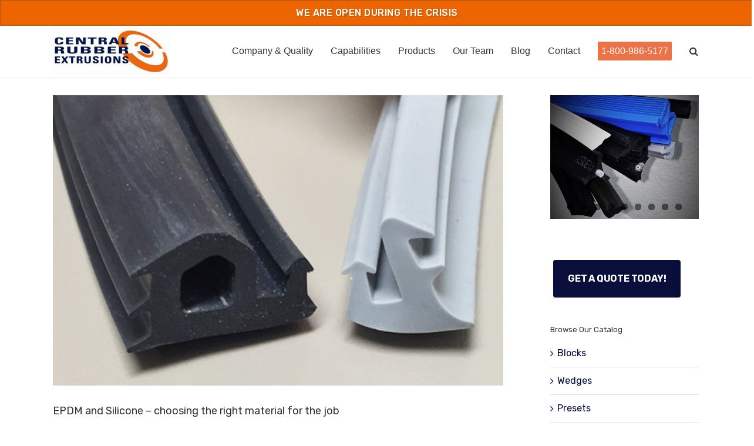

--- FILE ---
content_type: text/html; charset=utf-8
request_url: https://www.google.com/recaptcha/api2/anchor?ar=1&k=6Ldu0B8pAAAAAEcgHgDwPe2ny_M06dqpP1Xx5lnj&co=aHR0cHM6Ly93d3cuY2VudHJhbHJ1YmJlcmV4dHJ1c2lvbnMuY29tOjQ0Mw..&hl=en&v=N67nZn4AqZkNcbeMu4prBgzg&theme=light&size=normal&anchor-ms=20000&execute-ms=30000&cb=z37a8u4coaoc
body_size: 49329
content:
<!DOCTYPE HTML><html dir="ltr" lang="en"><head><meta http-equiv="Content-Type" content="text/html; charset=UTF-8">
<meta http-equiv="X-UA-Compatible" content="IE=edge">
<title>reCAPTCHA</title>
<style type="text/css">
/* cyrillic-ext */
@font-face {
  font-family: 'Roboto';
  font-style: normal;
  font-weight: 400;
  font-stretch: 100%;
  src: url(//fonts.gstatic.com/s/roboto/v48/KFO7CnqEu92Fr1ME7kSn66aGLdTylUAMa3GUBHMdazTgWw.woff2) format('woff2');
  unicode-range: U+0460-052F, U+1C80-1C8A, U+20B4, U+2DE0-2DFF, U+A640-A69F, U+FE2E-FE2F;
}
/* cyrillic */
@font-face {
  font-family: 'Roboto';
  font-style: normal;
  font-weight: 400;
  font-stretch: 100%;
  src: url(//fonts.gstatic.com/s/roboto/v48/KFO7CnqEu92Fr1ME7kSn66aGLdTylUAMa3iUBHMdazTgWw.woff2) format('woff2');
  unicode-range: U+0301, U+0400-045F, U+0490-0491, U+04B0-04B1, U+2116;
}
/* greek-ext */
@font-face {
  font-family: 'Roboto';
  font-style: normal;
  font-weight: 400;
  font-stretch: 100%;
  src: url(//fonts.gstatic.com/s/roboto/v48/KFO7CnqEu92Fr1ME7kSn66aGLdTylUAMa3CUBHMdazTgWw.woff2) format('woff2');
  unicode-range: U+1F00-1FFF;
}
/* greek */
@font-face {
  font-family: 'Roboto';
  font-style: normal;
  font-weight: 400;
  font-stretch: 100%;
  src: url(//fonts.gstatic.com/s/roboto/v48/KFO7CnqEu92Fr1ME7kSn66aGLdTylUAMa3-UBHMdazTgWw.woff2) format('woff2');
  unicode-range: U+0370-0377, U+037A-037F, U+0384-038A, U+038C, U+038E-03A1, U+03A3-03FF;
}
/* math */
@font-face {
  font-family: 'Roboto';
  font-style: normal;
  font-weight: 400;
  font-stretch: 100%;
  src: url(//fonts.gstatic.com/s/roboto/v48/KFO7CnqEu92Fr1ME7kSn66aGLdTylUAMawCUBHMdazTgWw.woff2) format('woff2');
  unicode-range: U+0302-0303, U+0305, U+0307-0308, U+0310, U+0312, U+0315, U+031A, U+0326-0327, U+032C, U+032F-0330, U+0332-0333, U+0338, U+033A, U+0346, U+034D, U+0391-03A1, U+03A3-03A9, U+03B1-03C9, U+03D1, U+03D5-03D6, U+03F0-03F1, U+03F4-03F5, U+2016-2017, U+2034-2038, U+203C, U+2040, U+2043, U+2047, U+2050, U+2057, U+205F, U+2070-2071, U+2074-208E, U+2090-209C, U+20D0-20DC, U+20E1, U+20E5-20EF, U+2100-2112, U+2114-2115, U+2117-2121, U+2123-214F, U+2190, U+2192, U+2194-21AE, U+21B0-21E5, U+21F1-21F2, U+21F4-2211, U+2213-2214, U+2216-22FF, U+2308-230B, U+2310, U+2319, U+231C-2321, U+2336-237A, U+237C, U+2395, U+239B-23B7, U+23D0, U+23DC-23E1, U+2474-2475, U+25AF, U+25B3, U+25B7, U+25BD, U+25C1, U+25CA, U+25CC, U+25FB, U+266D-266F, U+27C0-27FF, U+2900-2AFF, U+2B0E-2B11, U+2B30-2B4C, U+2BFE, U+3030, U+FF5B, U+FF5D, U+1D400-1D7FF, U+1EE00-1EEFF;
}
/* symbols */
@font-face {
  font-family: 'Roboto';
  font-style: normal;
  font-weight: 400;
  font-stretch: 100%;
  src: url(//fonts.gstatic.com/s/roboto/v48/KFO7CnqEu92Fr1ME7kSn66aGLdTylUAMaxKUBHMdazTgWw.woff2) format('woff2');
  unicode-range: U+0001-000C, U+000E-001F, U+007F-009F, U+20DD-20E0, U+20E2-20E4, U+2150-218F, U+2190, U+2192, U+2194-2199, U+21AF, U+21E6-21F0, U+21F3, U+2218-2219, U+2299, U+22C4-22C6, U+2300-243F, U+2440-244A, U+2460-24FF, U+25A0-27BF, U+2800-28FF, U+2921-2922, U+2981, U+29BF, U+29EB, U+2B00-2BFF, U+4DC0-4DFF, U+FFF9-FFFB, U+10140-1018E, U+10190-1019C, U+101A0, U+101D0-101FD, U+102E0-102FB, U+10E60-10E7E, U+1D2C0-1D2D3, U+1D2E0-1D37F, U+1F000-1F0FF, U+1F100-1F1AD, U+1F1E6-1F1FF, U+1F30D-1F30F, U+1F315, U+1F31C, U+1F31E, U+1F320-1F32C, U+1F336, U+1F378, U+1F37D, U+1F382, U+1F393-1F39F, U+1F3A7-1F3A8, U+1F3AC-1F3AF, U+1F3C2, U+1F3C4-1F3C6, U+1F3CA-1F3CE, U+1F3D4-1F3E0, U+1F3ED, U+1F3F1-1F3F3, U+1F3F5-1F3F7, U+1F408, U+1F415, U+1F41F, U+1F426, U+1F43F, U+1F441-1F442, U+1F444, U+1F446-1F449, U+1F44C-1F44E, U+1F453, U+1F46A, U+1F47D, U+1F4A3, U+1F4B0, U+1F4B3, U+1F4B9, U+1F4BB, U+1F4BF, U+1F4C8-1F4CB, U+1F4D6, U+1F4DA, U+1F4DF, U+1F4E3-1F4E6, U+1F4EA-1F4ED, U+1F4F7, U+1F4F9-1F4FB, U+1F4FD-1F4FE, U+1F503, U+1F507-1F50B, U+1F50D, U+1F512-1F513, U+1F53E-1F54A, U+1F54F-1F5FA, U+1F610, U+1F650-1F67F, U+1F687, U+1F68D, U+1F691, U+1F694, U+1F698, U+1F6AD, U+1F6B2, U+1F6B9-1F6BA, U+1F6BC, U+1F6C6-1F6CF, U+1F6D3-1F6D7, U+1F6E0-1F6EA, U+1F6F0-1F6F3, U+1F6F7-1F6FC, U+1F700-1F7FF, U+1F800-1F80B, U+1F810-1F847, U+1F850-1F859, U+1F860-1F887, U+1F890-1F8AD, U+1F8B0-1F8BB, U+1F8C0-1F8C1, U+1F900-1F90B, U+1F93B, U+1F946, U+1F984, U+1F996, U+1F9E9, U+1FA00-1FA6F, U+1FA70-1FA7C, U+1FA80-1FA89, U+1FA8F-1FAC6, U+1FACE-1FADC, U+1FADF-1FAE9, U+1FAF0-1FAF8, U+1FB00-1FBFF;
}
/* vietnamese */
@font-face {
  font-family: 'Roboto';
  font-style: normal;
  font-weight: 400;
  font-stretch: 100%;
  src: url(//fonts.gstatic.com/s/roboto/v48/KFO7CnqEu92Fr1ME7kSn66aGLdTylUAMa3OUBHMdazTgWw.woff2) format('woff2');
  unicode-range: U+0102-0103, U+0110-0111, U+0128-0129, U+0168-0169, U+01A0-01A1, U+01AF-01B0, U+0300-0301, U+0303-0304, U+0308-0309, U+0323, U+0329, U+1EA0-1EF9, U+20AB;
}
/* latin-ext */
@font-face {
  font-family: 'Roboto';
  font-style: normal;
  font-weight: 400;
  font-stretch: 100%;
  src: url(//fonts.gstatic.com/s/roboto/v48/KFO7CnqEu92Fr1ME7kSn66aGLdTylUAMa3KUBHMdazTgWw.woff2) format('woff2');
  unicode-range: U+0100-02BA, U+02BD-02C5, U+02C7-02CC, U+02CE-02D7, U+02DD-02FF, U+0304, U+0308, U+0329, U+1D00-1DBF, U+1E00-1E9F, U+1EF2-1EFF, U+2020, U+20A0-20AB, U+20AD-20C0, U+2113, U+2C60-2C7F, U+A720-A7FF;
}
/* latin */
@font-face {
  font-family: 'Roboto';
  font-style: normal;
  font-weight: 400;
  font-stretch: 100%;
  src: url(//fonts.gstatic.com/s/roboto/v48/KFO7CnqEu92Fr1ME7kSn66aGLdTylUAMa3yUBHMdazQ.woff2) format('woff2');
  unicode-range: U+0000-00FF, U+0131, U+0152-0153, U+02BB-02BC, U+02C6, U+02DA, U+02DC, U+0304, U+0308, U+0329, U+2000-206F, U+20AC, U+2122, U+2191, U+2193, U+2212, U+2215, U+FEFF, U+FFFD;
}
/* cyrillic-ext */
@font-face {
  font-family: 'Roboto';
  font-style: normal;
  font-weight: 500;
  font-stretch: 100%;
  src: url(//fonts.gstatic.com/s/roboto/v48/KFO7CnqEu92Fr1ME7kSn66aGLdTylUAMa3GUBHMdazTgWw.woff2) format('woff2');
  unicode-range: U+0460-052F, U+1C80-1C8A, U+20B4, U+2DE0-2DFF, U+A640-A69F, U+FE2E-FE2F;
}
/* cyrillic */
@font-face {
  font-family: 'Roboto';
  font-style: normal;
  font-weight: 500;
  font-stretch: 100%;
  src: url(//fonts.gstatic.com/s/roboto/v48/KFO7CnqEu92Fr1ME7kSn66aGLdTylUAMa3iUBHMdazTgWw.woff2) format('woff2');
  unicode-range: U+0301, U+0400-045F, U+0490-0491, U+04B0-04B1, U+2116;
}
/* greek-ext */
@font-face {
  font-family: 'Roboto';
  font-style: normal;
  font-weight: 500;
  font-stretch: 100%;
  src: url(//fonts.gstatic.com/s/roboto/v48/KFO7CnqEu92Fr1ME7kSn66aGLdTylUAMa3CUBHMdazTgWw.woff2) format('woff2');
  unicode-range: U+1F00-1FFF;
}
/* greek */
@font-face {
  font-family: 'Roboto';
  font-style: normal;
  font-weight: 500;
  font-stretch: 100%;
  src: url(//fonts.gstatic.com/s/roboto/v48/KFO7CnqEu92Fr1ME7kSn66aGLdTylUAMa3-UBHMdazTgWw.woff2) format('woff2');
  unicode-range: U+0370-0377, U+037A-037F, U+0384-038A, U+038C, U+038E-03A1, U+03A3-03FF;
}
/* math */
@font-face {
  font-family: 'Roboto';
  font-style: normal;
  font-weight: 500;
  font-stretch: 100%;
  src: url(//fonts.gstatic.com/s/roboto/v48/KFO7CnqEu92Fr1ME7kSn66aGLdTylUAMawCUBHMdazTgWw.woff2) format('woff2');
  unicode-range: U+0302-0303, U+0305, U+0307-0308, U+0310, U+0312, U+0315, U+031A, U+0326-0327, U+032C, U+032F-0330, U+0332-0333, U+0338, U+033A, U+0346, U+034D, U+0391-03A1, U+03A3-03A9, U+03B1-03C9, U+03D1, U+03D5-03D6, U+03F0-03F1, U+03F4-03F5, U+2016-2017, U+2034-2038, U+203C, U+2040, U+2043, U+2047, U+2050, U+2057, U+205F, U+2070-2071, U+2074-208E, U+2090-209C, U+20D0-20DC, U+20E1, U+20E5-20EF, U+2100-2112, U+2114-2115, U+2117-2121, U+2123-214F, U+2190, U+2192, U+2194-21AE, U+21B0-21E5, U+21F1-21F2, U+21F4-2211, U+2213-2214, U+2216-22FF, U+2308-230B, U+2310, U+2319, U+231C-2321, U+2336-237A, U+237C, U+2395, U+239B-23B7, U+23D0, U+23DC-23E1, U+2474-2475, U+25AF, U+25B3, U+25B7, U+25BD, U+25C1, U+25CA, U+25CC, U+25FB, U+266D-266F, U+27C0-27FF, U+2900-2AFF, U+2B0E-2B11, U+2B30-2B4C, U+2BFE, U+3030, U+FF5B, U+FF5D, U+1D400-1D7FF, U+1EE00-1EEFF;
}
/* symbols */
@font-face {
  font-family: 'Roboto';
  font-style: normal;
  font-weight: 500;
  font-stretch: 100%;
  src: url(//fonts.gstatic.com/s/roboto/v48/KFO7CnqEu92Fr1ME7kSn66aGLdTylUAMaxKUBHMdazTgWw.woff2) format('woff2');
  unicode-range: U+0001-000C, U+000E-001F, U+007F-009F, U+20DD-20E0, U+20E2-20E4, U+2150-218F, U+2190, U+2192, U+2194-2199, U+21AF, U+21E6-21F0, U+21F3, U+2218-2219, U+2299, U+22C4-22C6, U+2300-243F, U+2440-244A, U+2460-24FF, U+25A0-27BF, U+2800-28FF, U+2921-2922, U+2981, U+29BF, U+29EB, U+2B00-2BFF, U+4DC0-4DFF, U+FFF9-FFFB, U+10140-1018E, U+10190-1019C, U+101A0, U+101D0-101FD, U+102E0-102FB, U+10E60-10E7E, U+1D2C0-1D2D3, U+1D2E0-1D37F, U+1F000-1F0FF, U+1F100-1F1AD, U+1F1E6-1F1FF, U+1F30D-1F30F, U+1F315, U+1F31C, U+1F31E, U+1F320-1F32C, U+1F336, U+1F378, U+1F37D, U+1F382, U+1F393-1F39F, U+1F3A7-1F3A8, U+1F3AC-1F3AF, U+1F3C2, U+1F3C4-1F3C6, U+1F3CA-1F3CE, U+1F3D4-1F3E0, U+1F3ED, U+1F3F1-1F3F3, U+1F3F5-1F3F7, U+1F408, U+1F415, U+1F41F, U+1F426, U+1F43F, U+1F441-1F442, U+1F444, U+1F446-1F449, U+1F44C-1F44E, U+1F453, U+1F46A, U+1F47D, U+1F4A3, U+1F4B0, U+1F4B3, U+1F4B9, U+1F4BB, U+1F4BF, U+1F4C8-1F4CB, U+1F4D6, U+1F4DA, U+1F4DF, U+1F4E3-1F4E6, U+1F4EA-1F4ED, U+1F4F7, U+1F4F9-1F4FB, U+1F4FD-1F4FE, U+1F503, U+1F507-1F50B, U+1F50D, U+1F512-1F513, U+1F53E-1F54A, U+1F54F-1F5FA, U+1F610, U+1F650-1F67F, U+1F687, U+1F68D, U+1F691, U+1F694, U+1F698, U+1F6AD, U+1F6B2, U+1F6B9-1F6BA, U+1F6BC, U+1F6C6-1F6CF, U+1F6D3-1F6D7, U+1F6E0-1F6EA, U+1F6F0-1F6F3, U+1F6F7-1F6FC, U+1F700-1F7FF, U+1F800-1F80B, U+1F810-1F847, U+1F850-1F859, U+1F860-1F887, U+1F890-1F8AD, U+1F8B0-1F8BB, U+1F8C0-1F8C1, U+1F900-1F90B, U+1F93B, U+1F946, U+1F984, U+1F996, U+1F9E9, U+1FA00-1FA6F, U+1FA70-1FA7C, U+1FA80-1FA89, U+1FA8F-1FAC6, U+1FACE-1FADC, U+1FADF-1FAE9, U+1FAF0-1FAF8, U+1FB00-1FBFF;
}
/* vietnamese */
@font-face {
  font-family: 'Roboto';
  font-style: normal;
  font-weight: 500;
  font-stretch: 100%;
  src: url(//fonts.gstatic.com/s/roboto/v48/KFO7CnqEu92Fr1ME7kSn66aGLdTylUAMa3OUBHMdazTgWw.woff2) format('woff2');
  unicode-range: U+0102-0103, U+0110-0111, U+0128-0129, U+0168-0169, U+01A0-01A1, U+01AF-01B0, U+0300-0301, U+0303-0304, U+0308-0309, U+0323, U+0329, U+1EA0-1EF9, U+20AB;
}
/* latin-ext */
@font-face {
  font-family: 'Roboto';
  font-style: normal;
  font-weight: 500;
  font-stretch: 100%;
  src: url(//fonts.gstatic.com/s/roboto/v48/KFO7CnqEu92Fr1ME7kSn66aGLdTylUAMa3KUBHMdazTgWw.woff2) format('woff2');
  unicode-range: U+0100-02BA, U+02BD-02C5, U+02C7-02CC, U+02CE-02D7, U+02DD-02FF, U+0304, U+0308, U+0329, U+1D00-1DBF, U+1E00-1E9F, U+1EF2-1EFF, U+2020, U+20A0-20AB, U+20AD-20C0, U+2113, U+2C60-2C7F, U+A720-A7FF;
}
/* latin */
@font-face {
  font-family: 'Roboto';
  font-style: normal;
  font-weight: 500;
  font-stretch: 100%;
  src: url(//fonts.gstatic.com/s/roboto/v48/KFO7CnqEu92Fr1ME7kSn66aGLdTylUAMa3yUBHMdazQ.woff2) format('woff2');
  unicode-range: U+0000-00FF, U+0131, U+0152-0153, U+02BB-02BC, U+02C6, U+02DA, U+02DC, U+0304, U+0308, U+0329, U+2000-206F, U+20AC, U+2122, U+2191, U+2193, U+2212, U+2215, U+FEFF, U+FFFD;
}
/* cyrillic-ext */
@font-face {
  font-family: 'Roboto';
  font-style: normal;
  font-weight: 900;
  font-stretch: 100%;
  src: url(//fonts.gstatic.com/s/roboto/v48/KFO7CnqEu92Fr1ME7kSn66aGLdTylUAMa3GUBHMdazTgWw.woff2) format('woff2');
  unicode-range: U+0460-052F, U+1C80-1C8A, U+20B4, U+2DE0-2DFF, U+A640-A69F, U+FE2E-FE2F;
}
/* cyrillic */
@font-face {
  font-family: 'Roboto';
  font-style: normal;
  font-weight: 900;
  font-stretch: 100%;
  src: url(//fonts.gstatic.com/s/roboto/v48/KFO7CnqEu92Fr1ME7kSn66aGLdTylUAMa3iUBHMdazTgWw.woff2) format('woff2');
  unicode-range: U+0301, U+0400-045F, U+0490-0491, U+04B0-04B1, U+2116;
}
/* greek-ext */
@font-face {
  font-family: 'Roboto';
  font-style: normal;
  font-weight: 900;
  font-stretch: 100%;
  src: url(//fonts.gstatic.com/s/roboto/v48/KFO7CnqEu92Fr1ME7kSn66aGLdTylUAMa3CUBHMdazTgWw.woff2) format('woff2');
  unicode-range: U+1F00-1FFF;
}
/* greek */
@font-face {
  font-family: 'Roboto';
  font-style: normal;
  font-weight: 900;
  font-stretch: 100%;
  src: url(//fonts.gstatic.com/s/roboto/v48/KFO7CnqEu92Fr1ME7kSn66aGLdTylUAMa3-UBHMdazTgWw.woff2) format('woff2');
  unicode-range: U+0370-0377, U+037A-037F, U+0384-038A, U+038C, U+038E-03A1, U+03A3-03FF;
}
/* math */
@font-face {
  font-family: 'Roboto';
  font-style: normal;
  font-weight: 900;
  font-stretch: 100%;
  src: url(//fonts.gstatic.com/s/roboto/v48/KFO7CnqEu92Fr1ME7kSn66aGLdTylUAMawCUBHMdazTgWw.woff2) format('woff2');
  unicode-range: U+0302-0303, U+0305, U+0307-0308, U+0310, U+0312, U+0315, U+031A, U+0326-0327, U+032C, U+032F-0330, U+0332-0333, U+0338, U+033A, U+0346, U+034D, U+0391-03A1, U+03A3-03A9, U+03B1-03C9, U+03D1, U+03D5-03D6, U+03F0-03F1, U+03F4-03F5, U+2016-2017, U+2034-2038, U+203C, U+2040, U+2043, U+2047, U+2050, U+2057, U+205F, U+2070-2071, U+2074-208E, U+2090-209C, U+20D0-20DC, U+20E1, U+20E5-20EF, U+2100-2112, U+2114-2115, U+2117-2121, U+2123-214F, U+2190, U+2192, U+2194-21AE, U+21B0-21E5, U+21F1-21F2, U+21F4-2211, U+2213-2214, U+2216-22FF, U+2308-230B, U+2310, U+2319, U+231C-2321, U+2336-237A, U+237C, U+2395, U+239B-23B7, U+23D0, U+23DC-23E1, U+2474-2475, U+25AF, U+25B3, U+25B7, U+25BD, U+25C1, U+25CA, U+25CC, U+25FB, U+266D-266F, U+27C0-27FF, U+2900-2AFF, U+2B0E-2B11, U+2B30-2B4C, U+2BFE, U+3030, U+FF5B, U+FF5D, U+1D400-1D7FF, U+1EE00-1EEFF;
}
/* symbols */
@font-face {
  font-family: 'Roboto';
  font-style: normal;
  font-weight: 900;
  font-stretch: 100%;
  src: url(//fonts.gstatic.com/s/roboto/v48/KFO7CnqEu92Fr1ME7kSn66aGLdTylUAMaxKUBHMdazTgWw.woff2) format('woff2');
  unicode-range: U+0001-000C, U+000E-001F, U+007F-009F, U+20DD-20E0, U+20E2-20E4, U+2150-218F, U+2190, U+2192, U+2194-2199, U+21AF, U+21E6-21F0, U+21F3, U+2218-2219, U+2299, U+22C4-22C6, U+2300-243F, U+2440-244A, U+2460-24FF, U+25A0-27BF, U+2800-28FF, U+2921-2922, U+2981, U+29BF, U+29EB, U+2B00-2BFF, U+4DC0-4DFF, U+FFF9-FFFB, U+10140-1018E, U+10190-1019C, U+101A0, U+101D0-101FD, U+102E0-102FB, U+10E60-10E7E, U+1D2C0-1D2D3, U+1D2E0-1D37F, U+1F000-1F0FF, U+1F100-1F1AD, U+1F1E6-1F1FF, U+1F30D-1F30F, U+1F315, U+1F31C, U+1F31E, U+1F320-1F32C, U+1F336, U+1F378, U+1F37D, U+1F382, U+1F393-1F39F, U+1F3A7-1F3A8, U+1F3AC-1F3AF, U+1F3C2, U+1F3C4-1F3C6, U+1F3CA-1F3CE, U+1F3D4-1F3E0, U+1F3ED, U+1F3F1-1F3F3, U+1F3F5-1F3F7, U+1F408, U+1F415, U+1F41F, U+1F426, U+1F43F, U+1F441-1F442, U+1F444, U+1F446-1F449, U+1F44C-1F44E, U+1F453, U+1F46A, U+1F47D, U+1F4A3, U+1F4B0, U+1F4B3, U+1F4B9, U+1F4BB, U+1F4BF, U+1F4C8-1F4CB, U+1F4D6, U+1F4DA, U+1F4DF, U+1F4E3-1F4E6, U+1F4EA-1F4ED, U+1F4F7, U+1F4F9-1F4FB, U+1F4FD-1F4FE, U+1F503, U+1F507-1F50B, U+1F50D, U+1F512-1F513, U+1F53E-1F54A, U+1F54F-1F5FA, U+1F610, U+1F650-1F67F, U+1F687, U+1F68D, U+1F691, U+1F694, U+1F698, U+1F6AD, U+1F6B2, U+1F6B9-1F6BA, U+1F6BC, U+1F6C6-1F6CF, U+1F6D3-1F6D7, U+1F6E0-1F6EA, U+1F6F0-1F6F3, U+1F6F7-1F6FC, U+1F700-1F7FF, U+1F800-1F80B, U+1F810-1F847, U+1F850-1F859, U+1F860-1F887, U+1F890-1F8AD, U+1F8B0-1F8BB, U+1F8C0-1F8C1, U+1F900-1F90B, U+1F93B, U+1F946, U+1F984, U+1F996, U+1F9E9, U+1FA00-1FA6F, U+1FA70-1FA7C, U+1FA80-1FA89, U+1FA8F-1FAC6, U+1FACE-1FADC, U+1FADF-1FAE9, U+1FAF0-1FAF8, U+1FB00-1FBFF;
}
/* vietnamese */
@font-face {
  font-family: 'Roboto';
  font-style: normal;
  font-weight: 900;
  font-stretch: 100%;
  src: url(//fonts.gstatic.com/s/roboto/v48/KFO7CnqEu92Fr1ME7kSn66aGLdTylUAMa3OUBHMdazTgWw.woff2) format('woff2');
  unicode-range: U+0102-0103, U+0110-0111, U+0128-0129, U+0168-0169, U+01A0-01A1, U+01AF-01B0, U+0300-0301, U+0303-0304, U+0308-0309, U+0323, U+0329, U+1EA0-1EF9, U+20AB;
}
/* latin-ext */
@font-face {
  font-family: 'Roboto';
  font-style: normal;
  font-weight: 900;
  font-stretch: 100%;
  src: url(//fonts.gstatic.com/s/roboto/v48/KFO7CnqEu92Fr1ME7kSn66aGLdTylUAMa3KUBHMdazTgWw.woff2) format('woff2');
  unicode-range: U+0100-02BA, U+02BD-02C5, U+02C7-02CC, U+02CE-02D7, U+02DD-02FF, U+0304, U+0308, U+0329, U+1D00-1DBF, U+1E00-1E9F, U+1EF2-1EFF, U+2020, U+20A0-20AB, U+20AD-20C0, U+2113, U+2C60-2C7F, U+A720-A7FF;
}
/* latin */
@font-face {
  font-family: 'Roboto';
  font-style: normal;
  font-weight: 900;
  font-stretch: 100%;
  src: url(//fonts.gstatic.com/s/roboto/v48/KFO7CnqEu92Fr1ME7kSn66aGLdTylUAMa3yUBHMdazQ.woff2) format('woff2');
  unicode-range: U+0000-00FF, U+0131, U+0152-0153, U+02BB-02BC, U+02C6, U+02DA, U+02DC, U+0304, U+0308, U+0329, U+2000-206F, U+20AC, U+2122, U+2191, U+2193, U+2212, U+2215, U+FEFF, U+FFFD;
}

</style>
<link rel="stylesheet" type="text/css" href="https://www.gstatic.com/recaptcha/releases/N67nZn4AqZkNcbeMu4prBgzg/styles__ltr.css">
<script nonce="xZkJcH6DZPCUn1kaDRtNaA" type="text/javascript">window['__recaptcha_api'] = 'https://www.google.com/recaptcha/api2/';</script>
<script type="text/javascript" src="https://www.gstatic.com/recaptcha/releases/N67nZn4AqZkNcbeMu4prBgzg/recaptcha__en.js" nonce="xZkJcH6DZPCUn1kaDRtNaA">
      
    </script></head>
<body><div id="rc-anchor-alert" class="rc-anchor-alert"></div>
<input type="hidden" id="recaptcha-token" value="[base64]">
<script type="text/javascript" nonce="xZkJcH6DZPCUn1kaDRtNaA">
      recaptcha.anchor.Main.init("[\x22ainput\x22,[\x22bgdata\x22,\x22\x22,\[base64]/[base64]/[base64]/[base64]/[base64]/[base64]/YihPLDAsW0wsMzZdKTooTy5YLnB1c2goTy5aLnNsaWNlKCkpLE8uWls3Nl09dm9pZCAwLFUoNzYsTyxxKSl9LGM9ZnVuY3Rpb24oTyxxKXtxLlk9KChxLlk/[base64]/[base64]/Wi52KCk6Wi5OLHItWi5OKSxJPj4xNCk+MCxaKS5oJiYoWi5oXj0oWi5sKzE+PjIpKihJPDwyKSksWikubCsxPj4yIT0wfHxaLnUseCl8fHUpWi5pPTAsWi5OPXI7aWYoIXUpcmV0dXJuIGZhbHNlO2lmKFouRz5aLkgmJihaLkg9Wi5HKSxyLVouRjxaLkctKE8/MjU1OnE/NToyKSlyZXR1cm4gZmFsc2U7cmV0dXJuIShaLlU9KCgoTz1sKHE/[base64]/[base64]/[base64]/[base64]/[base64]\\u003d\x22,\[base64]\\u003d\\u003d\x22,\[base64]/[base64]/w6/Cu2XCtHwgFFrDt1LCi8KEw5XDlcOzw7bCr2hnwq/DlFHDpcOcw4DDrkBtw6tIC8OWw5bCh3oQwoHDpMK8w7BtwpfDg2bDqF3DkG/[base64]/[base64]/Ds8ONGcKyIMKXw5bCqx3DokHCtRrCssKkwq3ClMKrIlXDlHd+fcO4woHCnmVmRBl0WGdUb8OfwopNIC8/[base64]/Chho6K8KdScK+w5PDiVgdXFvCpxxzSMKOK8K+w5tDKybCgsOLFyBUBQxOXBRbPsOAE0HCghTDmk0TwqjDoGwtw4t5wpvCpk7DvAxNLUjDrMOMdmLCmlVdw6jDlRDCrMOxdcOkECp3w5TDrBLCgnN1wpHCmsO/FMOgMcOLwq3Dj8OWQVxeDxjDt8OfLwPDg8KpCcKofsK8dgnCuHVqworDuw/[base64]/[base64]/[base64]/[base64]/[base64]/CvsK6wrXCrGEcwqx4w48nBMKDwrcbBTbCl0YGVBVxYsKuwpPCkApceVsXwofCi8KAf8OFwqjDm1PDr0jCksOywoQhbRVRwrB7LsKGbMOUwo/[base64]/Dp3d3w6ZOelTCnwHDj8OAdmZeRMKPOMKkwpDCvkF/w7rCpTbDuxrDmcOawoNxVFnCssKtbxNywrMYwqEww7jCvsKGUSFWwrnCp8KCw7szSWDDssOQw5bClWpGw6fDrMKIGzRuU8OlO8Ozw63Dki/CmcOWwrLDtMOFOsO1GMKIUcOQwprCshTDi0RiwrnClEFiPTtXwq4GMTR7wpzCs1TCs8KAMMOSU8OwQsOQw6/CscK5Z8OtwoTCusOXasOBw7/DhcKZARnDlifDjVbDlgknWFY/wrLDp3DCssOJw7zDrMK2wqpMacKWwpNHTAZPwpIqwocPwp3ChEMywpvDiDU1McOnw47CtsKyR2nCosOCAMOFX8KjFzEId3DCsMKcV8KawolZwr/DiRgkw7Vuw5XCncKRFmVMdmw0wofDrVjCsW/CoQ7Dm8O/HcKjwrHDsAfDuMKlbhjDuRtcw4gUA8KAwr7DkcObJ8OGwq/DosKXX2LCpkHCsRLCtl/[base64]/wqPDmBDDlxJpTsKow7DCtH/[base64]/ZTkVwqzCmcKVw5V9SnTCosO1w6I1WsOtXj9+FMKjHyB5w6R9BcO0CQ5/dcKCwr10LMK2STnDoXVew4EtwpzDtcOZw7HCh1PCncOPP8KZwp/CmcKzXgHDssKmworCtS3CrWc3wonDkycvw4ZSfRvClMKdwr3DrFbClXfCvsOJwoJdw4tNw6oEwosrwrHDszw8IsOxTMOWwr/DoR9ewrlawo85c8K7wp7Co2/CksK3JMKgWMKmwrbDum/DgjBawpzChMOYw7QRwodLw6nDs8OyYAbDmkxSGGrCuzvCmxbCsgpRCDDCncKyCAhUwqTCg0HDpMOiQcKTQ3RpX8OZQ8KIw7vDo3TDj8K0DsO1w7HCicK1w5MCBm7CssKlw513w4TDm8O7GcKfecKQwr7CiMO6wrVrOcOLQ8KwDsKZwqonwoJ0bmUmUAfDmcO+Am/DkMKvw5o8w5nCmcOBQUPCu3JNwqfDtSIkMxRdAcKkZsOEfm5Dw7rDiXtWwqrCsSBEA8KAbQ3Dl8OFwok5w5oLwpY2w53CocKGwr7Dh2vCkVRuw6laEcOdFjHCpsOBEMOtElXCnAkawq/CtGHChMO7wr7CrkViKCPCl8KRw6pwWcKiwo9mwqfDvCPDkw4Bw6ZFw6QuwojDhDVgw4otLMK2USpocQnDvsOLal7CpMOSwphPw5p9w7/ChcOZw6MpUcOTw7hGWwfDgMKsw4QYwq8OVcOGwrFlDcKuw4LCmmPDgUTCjcOjwoVQZV13w6N0fcO+b1khwoEUVMKDwpPCvUV1PcOdYMKacsO4H8O0bnfDo3/DsMKyZMKPJ21Fw5R1AQnDg8Kiw602bMKXb8KDw7DDtF7CvTPDrFkfAMKCKsKuw5nDrWHCgT9rc3rDhR09wr1Cw7Zgw5vDt0XDssO4BWTDvcO6wql4PsK0wpXDu2zCpsKbwroWwpUAWcK6e8OfD8KmacKZOcO7Vm7ClE/[base64]/w4FlAsOzwoHCgMOtwqfCnUgsT14vPgbCnMOiUBHDjDNcQsO9I8O8wqs8woDDlcOvD3RjRsKZS8OLQsOkw7gWwr/[base64]/CqFfDunZPwq5gUcOUcjFuw7okwr7DrMK4wqhJa2kWwo0tB1TCl8Kqfx8peUtBCk1/ZxdvwplawobCsRQZwooWw6c0wqoDw6Q/w4k4wr0Sw6LDsizCvTRVw7jDrhNLXEUrBlguwpV/OmwNUknCicOXw7nDlGnDj2bCkgbCh2BpBkJ3P8OswrTDshhkT8Ocwq1hw7zCvcObw7Zlw6NbPcO/[base64]/DlMOyw4MXwrnCrz/Coi0vKFPDksK7ISozw5oswr95MjLDqhLCucKcw7gDwqrDsh0nwrYbw5lBZUnDmsKow4MAwq0Fw5dfw79Uwo94wqUUMQoBwp/DugvDs8Ktw4XDkEkIA8Kxw7HDhMKzOUsYFQLCg8KdZRnDmsO7dMKswqvCph4kGsK6wr94XsOlw5t/[base64]/CmjfCkiHDmCEwLzDCmcKKwqtbMMKmSARWw7UHw7Exwq3Drw4LQMOmw7vDmMKqwqDDnMOmCMK+D8KaGcOqYcO9A8Ktw5bDlsOpQsKnOnV0wpbCqMKcB8KtRsObVTzDrx7ChsOnwojDlMOAODcLw7LDm8O3wpxUw53CqsOLwozDtMK5I3LDs1bDrk/Dn1vCi8KGNXPDtFdbRsOWw6okNsOLZsO/w5QCw6DDoHHDu0Exw4XCkcO6w7RUU8KmZmkYB8KcRUfDoRPCncOEeBJdTcOcXGRdwqt2P1/Ds184CFzCh8O8wq0CW0LCoHnCh0vDgTc5w6tww5rDm8KCwp/[base64]/Co8OrHREZWidZw5E6dsKCwrzCgcOZw4FNWcO4ekxGwpTCqQlyWMKTwpDCrHkoHjBPw7jDrMO+ccOIw7PCuBJjCMKZQUnDgFbCpkgew4ICKsOdW8OYw6nCgjnDqBM3DMO0wqBLRcOTw4DDsMK2wo5pdmMgwqjCgMOFZA0oSCPDkhctb8OgU8ObJWV/w4/DkS3Du8KuWcO7esKaZsOfVsKZdMOLwp9Ow498ODTDpj01DjjDtBPDqCs1wq8vUnNpWWYdGyPDrcOOdsOuWcKEw6LDrnzCrgzCrcKZwoHDqVoXw77Cv8OLwpczGsOfNcOEw7HCrm/CpjDDrC8QZ8KrbF7CvRBqOsK1w7Qdw615Z8K2Zikww47CgiVASTkww4bDosKyIxfCqMOfwpXDlMObw4VDBUNAwpXCosKgw69jIMKOw5PDlcKxAcKew5nCocKWwqzCuEsfPMKSwoRew556ZcKiwqrDh8KJMiTCvMOzVC/CrsKIARTCgcK2w7DCtVPDgRnCoMOlwqhow4DCrcO8D2fDsWnDrE/DoMKow77DsT3DsDARw4IYf8O4ccOUwr/CpyjDpx3Cvh3DlBBoBWAJw7M2wqLCg0MSY8OtCMO/w4QQTW4Mw61Gcn/CmA3Dv8KGwrnCk8Kxwo5Xwq1OwooMQMO5wql0w7PCrcKkwoUNw7bCtcKfQcOnWsOLO8OBaBkmwo4Zw589H8OXwos8eiHDm8O/FMKDZhTCq8O9wpHDrgLDr8Kswrw9wp46woAKw7XCuCcZL8K+IF9jXcKmw4JzQitawrPDmDTCqz1ew5zDv0rDsA7CnWpZw5oRwqbDoHtzA3rDnE/DhMKow5lNw5ZHJMK2w6bDt37DtcOTwqZVw7nDpcOrw7LCuAbDs8Knw50yUcKuTnLCr8OFw6FFbSddw6EdCcOTwpHCoyzDq8OPwoDCizDCisKneVbDsjPCsT/Dq0lfZcOPOsOtaMKlD8KCw4hcX8OreXx8wp5KM8Odw7/DsCpfPWl5X2EQw7LDssKyw7oDVsOoMREUe0J/Y8KDHl1YeD9TVjlJwrFtc8Ozw5p3wpTCkMOSwqxZfgFNJsKiw61Xwp3CpMOEbcO5e8O7w63CisK8IVRdwoLCuMKVecKjZcK8wq/CvsOjw4JJZyU/IcOQBwRAJFsuw5bCgcK0eHtUSWJ6f8KjwpZ+w65iw4USwqkiw6zChF83CMO4w68CX8OdwrTDhQ8Xw57DinbCqsKxaELCucOsE2sGw4x3wo4hw6RLBMKWf8OeeFfCq8OvAMKjASwZeMOdwqkzw6dAP8O5YXk7wprCjEomFMKTHH7DvHfDisKow5/CqH9lQsKVDMKjPyvCmcONNiDCsMOGU2HCtsKSQ2HDuMKpDT7ChiPDsT/[base64]/ChWfCqTvCjcKEGMKrw6hwwpDCr3FVPzcIw7bCtgbDh8Kqw47Ci2oWw6oUw75YScOzwojDr8O+BsKdwpBzw6lNwoMqR08nLwXCsQ3Dl0zDmMKmO8K/WnURw4hua8OrWxpzw5jDj8KiQ0TClcKBNkllcsOBXsO2GBLDt3MKwpt2CErClB9VDzfCu8KMVsKGwp/Ch2sGw6Muw6cXwofDizUKwq7Dk8K6wqV0wo/DrMKDwq0kV8OHwo3Doz8FR8KnMsOhMRASw7xacDzDnsK+U8KQw6IlVsKDQyXDnE/CtsKdwqLCkcKhwr8vLMKzV8KYwo/DqcK5w6Bhw57DrjPCq8KmwrkaTyQTZhAMwqrCoMKHbsKcUcKNIHbCoS7CqsKUw4AxwpYgIcOLWwg6w4DDl8KzSk4ZfGfCpMOIDmHDuHdTTcOOA8KPUVo5wqLDrcOEwrnDghE/[base64]/Dn0RK8Ojw4EBw7rCh8O2w7zDuW3CkMKhwrfCu8Kwwp4DaMKpNm3DncKHeMK0ZcO+w53Du1Bhw55IwrUGfcK2KkjDpMK7w6zCtH3DjsOew5TCh8KtR0sNw6bChMK5wo7DlVl3w65zWcKow55wJMOVw5gswogCWSNRfU7Dv3p7IFxqw4l7wrLDpMKIwrbDgy1hwphWwpY/F30IwrDDtcOZWsOhX8KfUMOxWTMQwopkwo3DmFnDtXrCllEDesKBwoYuVMOFwq5ow73DsHXDi0s/[base64]/[base64]/[base64]/ZMOqP8OvwrLCkVTDtQrDocKAecK9w4hWwrLDmBxELVXDhzvCo14VelFjwo7DqgXCvcKgCR7CmMKDTsOGTsOyQVjDlsK8w6HDvMO1LyDCrD/DqW9Ewp7DvsOSw7vDh8KMw719Hg3DpsOsw6tWbMKTwrzCkyvDnsK7woLDqRgtesO8wr9gFMO9wqPCmEJbLkrDs3Q2w5nDjsK3w5Ncfz7DhFJIw4fCsC4MKlzCpVRLQ8K0wqx6D8OCMCVyw5fCssK3w7zDjcOEw4DDo3TCicOywrXCl0rDoMO/[base64]/Con7Du0bCg8KIw4/DnAoHwqhBPMK0CsKOS8KzJcOBXhXDgcO2woYlNSHDox9Hw7zCjyl1w5JJaF9gw5Qtwp9sw7PCmcKeSMKzSRYjw6snG8KKwrbDhcO4L13CpUA9w7g5w4fDn8OqNknDpcK+W2PDqMKUwpzCr8OGw7/[base64]/DmsKHU8KoAsKCGVTDo8OPwoXDpUBuai/[base64]/CpQDDtsKMXijDqy/[base64]/DmsKNwrUGwqTCtsKGwrnClSUtw6Euwo/[base64]/CqSJyw7FGEcKfM3IzwosEBQjCusO7w69Pw5oVfA/DqQVVwqwuw4XCt1XDnMO1woRxD0PDi2fDvcO/FcOCw6Irw6wbNMKww7DCvkvCuAfDlcO+OcOGYGfChTswOMKMZEoOwpvCrcOFBkLCrsOLw5MdHxLDp8Ouw6fDncOQwplJR3vCuTHCqsKTZiFiHcOwHcKaw67DtcK6IlEEwo8pw5/CgsOHZcK2AcK+wqAvfj3Dn1pIY8O5w4d7w6PDkcOREcK+wqbDiX9yBDzCn8Kzw57Cs2DDncKkYsKbL8KddW3CtMOZwoPDlMO5wpbDhcKPFSHDrRldwp5ySsK8AcOkTSbDmiQ7WCULwq/DiBcxSRJPYsK0JcKkwoojwpBOOsK0Ih3DrErDpsK/[base64]/[base64]/[base64]/DtFzCtMKdUFHDtynDjcOkSG3DhUEeccOFwozDqwtsL0nCsMOXw7wscwo6wr7CikPCkm5aJGBFw7nCgjw7dkBAawvCvABkw4LDuXHCmDLDk8Kbwr/Dg3YnwqtObMO6w6PDs8KqwpbCgEsSw4dvw6nDgMKQNTYAwofDtMKuw57DhDzCisKAEgd/wqVeSA4UwpnDtBAfw5Npw7EARsKVTUAfwpxLKMOWw5YWIsK2wrDDlsOHw446w7HCjsOTWMK9w7zDg8OgBcONZMKWw5I7wpnDpxsWMH7Ctk8vOT/[base64]/DmcOTwrUnQsKoIjwaw6cUwr9Tw5bDlz9fMMOwwo3CoMOOw6HCh8K3wqXDtA0wwrjCicOnw5hTJ8KbwolVw7/DrXnCmcKTw4jCgGYow71lwo/CoxLClMKpwqJDZMO9w6DDs8OvaVzCgVscw6nCsVVtKMObwq4fbn/[base64]/CsyHCmS0kwqt2w47CucOYw5xgRRjCgEkvw4c6wrXCrsK/XntrwpbCuG0aHhoEw4HDosK7aMOWw6vDqMOkwqjDqsKCwqctwqh6MANyQMOzwqDDuTozw4PCt8K9YsKdw4LDvMKOworCsMOAwr7DrMKtwpTCgQzDlDfCtMKJwqJ2dMOrwoMkEWXCg0wwKDHDoMOwD8OJQsOywqHDrCNsJcK6LEbCisKrRMOQw7JLwoNmw7Z/PsOXw5tzb8OFDRBvwp0Ow73CohnCnhw3DWTDlUvDvDJRw4IWwqLCrWAbwq7Dp8Oiwr1+OWDDjjLDpsOYLGLCisKvwqQJEsOPwpjDnWIcw58Pwp/Co8KQw5Imw6ZwO3HCtjQ9w5B6wr7DmMOHJn3CmSk1PVjDocOPw4cqw5/[base64]/ChcKYbk1ww5nDosODwoxew44Rw6wANB/DnFPDhcKUw6fDjsODw4YTw7vDgHXCtFEYw4vCoMKsCklYw75Hw5vCtmEOK8OHUsO+C8OeQMOowqPDs33Dp8O2w4rDg1EOGcKRIMOjPUHDkRtfasKVW8K9wpjCk1wOdHLDvcOowpbCmsKdwqYVeh3DlADDnFQ7CQtAwqB4QsOrwrHDv8K/w53DgsOCw4HCrMKkNcKQw58LIsK4KjYbShjDu8OKw5QSw5wIwqk2V8Otwo/DigRFwqMiP3RNwoVQwrhPG8Kcb8OAw7DCvcOAw7Bgw5HCgcOowofDs8OZURLCog3DpRsQcTFlVR/Cq8OoW8KQesObUsOiLMOpfMOyKsKuw73DkhoKccKRd3sBw7nCgx/Ci8O3wqzCmWHDpA0Cw7s8wo3CiUQHwpDCmcK2wrnDtXnDvnrDsWPCh2MYw5fCslQUKcKLejTDhsOIEsKZw5nCpx86eMKgFm7CpG7CvT40w6Exw6fCowfDu0nDvX7DkUlZbsOKN8KJA8OFQjjDocO1wq5fw7rDuMOdwqnCkMObwrnCocO1wpTDkMO/wpsTQnZbGH3CrMK+G35qwqEZw7lowr/Cgg7CuMOPCVHCjBLCqX3CkV5nRw3DtFRfahsDwoQDw5Q0ajHDg8K7w6/DvcOONUxQw44GZ8KewoETwrFmf8KYw5/[base64]/OktINz/DlcOhQGUrwoXClVvCpDzCjsOrQ8Ojw54GwqhlwrMHw7DCiwvChiZpTzhvXyDCskvDm0DDsWRPH8Oww7Vpw4HDswfCjcKqwrrDrMK/[base64]/QGF9JBBOw7Nawowuw6IZVMKRwqp4wrk0wr3CucOdHsKTWRpJeBTDisOZw4gTC8KtwqIXTsKpw6MXB8OAK8OYcMOsXcK7wqXDnn/Dr8KdXH5jb8ORwp1jwq/[base64]/Dn2/[base64]/[base64]/w7PDiMODJMOuwqksw58GJMKuw5wdWyllPsKmCsKaw7HCtsOiKMOfHFzDk2khISAPVl53wrDDs8ODEsKPZsOZw5vDq2vCpX/[base64]/[base64]/w5l9w7rDt8KfRTfCu17CpMKcYifCqHzDq8O9wqAkwr/DmcOAckHDuHAodAbDjsO7wqXDi8OFwoRBdMOhZ8KfwqNhHSocIMOHwpAIw59MH0AiAXA5ccOjw7U2TBYobmfCh8OqCMOxworDiG3DpsKkWhzCigvCglBHdsOzw4MQw6/[base64]/HMKyw6nCrELCpyrDiUUeX8KTAcO3L24hwp8nasKew5MLwpJBdsKrw503w49jd8Oaw4p6BsOVMcO+w70Qwq8ZEMOSwplCTz1qN1VPw4kxCT/DiHV/woXDjkXDtsKcXh/CncOXwoDCmsOMwqAWw4RUACcgOgxvZcOEw6k1WXxdwqdQdMO0wpPDmsOKVg/DvcK5wqpAIyrDqR13wrx3woBoH8KywrbChwsyacOGw6EzwpPDjx/CgcOcR8KFQ8KLC03DtEDCpMO6w5rDjyd1X8O+w7rCpcOASnvDhMOtwrIpwqbDmMK5CsOmw6zDjcKew6TCuMKQw63DscOXRMKNwqvDr3F/DU7CocOnw6vDrcORLh0cNMKDWnlcwrMMw6zDjMOawofCvVbCqW4Xw5R7AcK/[base64]/[base64]/Co8KGUFAmwoFACsOlFHUVJMKyLsO6w6zCu8K3w4HCg8K9P8KeXwtcw6vCi8KUw5hUw4HDuzbCjcOhwoLCiFfCkxLDj1Ikw6fCmWBcw6LCgh3Ds2ljwqzDmmnDu8OWVgHCkMO4wrF4dsK2PjwYPsKZwqpJw5DDicK/w6DCqBNFX8O8w4vDmcK5woh7wrYNRcKsb2XDp3HDjsKnwq/ChMKmwq58wqPDvl3ClQvCr8Oxw7hLSjZGXx/CqnrChA7DsMKJw5/Dm8OfLsK9aMODwr8hOcK5wrYZw6NbwpZvwqhEGsKgw6LCnCTDh8Kld2hELsOfwpHCpx1DwpIzFsKnBMK0eTbCmiduBGHCnAxNw7BGZcKABcKiw7bDl0zDhj7DkMO+KsOzwqrCpzzCsV7DtBDChSx1ecOAwp/CpnYcwpFbwr/Cn3NUK04YIlwpwrLDtRfDhcO5aE3CosOYG0RPw6M5w7B2wq95w6rDp1kWw7nDjBjCj8O5eRvCrS5Pw6/CoR4aFEPCiTo3NsOqb2HCnmJ3w6nDtcKwwrsWa1rCmgcVM8K5LMOxwozChS/Cp0PDjcOLW8KIw63CkMOEw707MQHDtsO0WMKnwrdsIsOiwogewqjDn8KQGsOLw5oHw5QGYMOWKlXCrMO+wpdWw5zCvMOpwqnDqsOyNSnDoMKLezfCu0jCtWbCs8K/w6kCa8OqWkB/KgVIJ0ovw7/CuCgaw4rDjWfCrcOSwoYewoXCtVdMFBfDhxxnPR3Dl2wIw5cDDDTCu8OVw6vCiDJYw5piw7/[base64]/R8K7w7IST0p7wqRwDHTCuBjCu8Onw4A+wqQ0wqIEMlHCrcKBSgg8wqTDv8KcwpsLwpDDkMOIw5Efal09w749woHCjMK9S8KSwrRhTcOvw79xY8Kbw5xsN27CgX/[base64]/[base64]/[base64]/DpMOGwqtCPcO7LXI0B8OKAlrDml8XT8OXa8K7w7RPIMOgwqDDjhNyAnsPwosgwrnDo8KKworCocK/FhtuHMOUw7gnwqrCoGJIJ8KpwpvCs8O/PzF/FsOswpoCwoLCjcK2PGHCqGTCrsK4w7Row5DDmsKeeMKxHBjCtMOsTVTDk8O9wozCtcKQwrAbwobClMKcE8OwecOedSfDhcKUZ8KbwqwwQEZow7jDlsO7MkM+QsKGw6gKw4fCucO/[base64]/[base64]/DkmPDnUVUwrpeFmsWLFdjwqtHwpXCrU9/McKZwoVXX8K/[base64]/Ct2ZSWMK0BMOuwpcYw7V7wooxXsKtUTYqwrzCssK6w5DDjRLDtsKQw6Uvw5IzY1AfwqAbGmxHe8KZwq7DmjDCmcO4KcOfwrlTwpbDtA1CwpDDqMKAwptGNsOzSMKtwqZOw5HDjsKvN8KkByA7w6QZwr3CiMOtAMO6wpjCusKjworCpgMGJ8Kow5Uccyx2wq/CtQvDvzzCrMKZWWXCtALCucK/Dx98VDIjVsKtw4J+wpN6LxHDnXRsw63ConVAwojClm3DqsOrVy9Bw5UUVV4Aw65WbMKFIcKRw4JCLMOKRz3CvXBBFxDDiMOTU8KLUkshXQbDt8OJOkjCrl/[base64]/DmFtpesKfwrLCtl3CncKoeSFLZcO5DcKnw4lfAcKPwqIPXGF4w5MTwoADw6/Csh3CtsK3NHViwq0/[base64]/ChMOww5huwp3DozRnw6snwoTCgMKgZcKvPHE7wqDCkR4aXBBzPRQEw5YaScOuw4HDgT/DkVfCp1ofIcOfFsKiw6TDkMKSaRHDj8OKX3vDhsOhFcOJFzgBEsO4wrXDhsK1wpfCsXjDqMO3E8KGw6fDs8K/[base64]/DiMKPwo96EHgXwrPCj2YGB2Raw6BlSMK/bMOsNDh5TcOgOwjDnW/CrRsFBAJxC8OUwrjCiQ1uw4AEOVE2wolmemfCgAzCg8KKSFdbZMOsLMOBw4cewpLCucKyXFV4wobCoGtxw4chGMOcejQDbRQKVMKzw6PDtcOGwoPDkMOOw5NBwrJwYTfDmMKDRmXCnzZBwpVDUcK+wq/DgMK/w6TCk8OXw5I3wr05w5vDvsKAAcK4wpDDm1JEejPDncOMw6Uvw7UowohDwrrCjAVPcEVBXVoJR8KhB8OeCsO6woPCn8KqNMKBw5JSwqNBw58OLT3DpRo+USXCgE/CgMOWw5vDg1YXfMOjw4DCncKIGMOxw5HChRJuw7LCvTM0w4pGYsKCMU7CvVsSQcO5O8KIBMK0wq8ywoQWLsOGw4rCmsOrYkTDrcKCw4DDgcKQw4N7wrwPW3FOwr/CokgfK8KdecKbQMK3w4kRRh/DjGonLGdXw7vCk8Kgw7x4RcKsIjZ2GwE+QsOiUQoQP8O4UMOVMXkbWcKqw5zCucO/wo3CmcKNNSvDrsKiwrjCpD0cwqQGw4LCl0fDoFDClsOYw4vCjgUjBnQMw4hQDU/Dk3vCv3d5AlJ0CMKNc8KmwrrCv20kEjTCuMKuw5rDrjXDtMOIw5LCgEdfw4xlJ8O7CgsNasOeVMKhw7nCnTTDpQ4ZDTbCqsKYBDhSbQo/w5fDqMOPTcKTw4YewpwSCCskZcOCdsOzw4nCusOZbsOWwqlNw7PDsjDDu8Kpw4/DiGBIwqQbw6nDusKQGm0VAsO/[base64]/[base64]/CkkkOUsOLU8K7cz4LTDXCnTLClsKLw4bDoRV3wo/DlcKMK8OcEsOEfcOAwr/CiWLCi8O3wp5gw5A3wqrCiz3ChhduEsO0w5/CuMOVwoANYsK6wr7CkcK6agzDhRnCrBHDulIMbkrDhMOFw5J4LGbDmEZ1LwISwoNuw5fDtxZzM8Oew6JgJcOiZj8Nw64iaMOIw7gBwrZOLWVDEMOEwrRbXGrCsMK9LMK2w586I8OJwp4JVkTDqEHCtT/Dt1fDhVdBwrEpRcOLw4QYw6wGNkPClcOlVMKLw7/DswTDsCdQwqjDmUvDvVDDu8O4w6jCt2sxXnfDq8Onwr16wplWDsKcPWDCvcKGw67DjCYCHF3ChcO8w5ZRGkfDq8OKwoBFwqbDoMKUIkl/GcKVw6tdworDkMOCd8KCw5vClsK3w4IbRWdCwo3CtCfCoMKdwojDusKva8OYwpHCtGwpw6DCqyUHwr/CtykNw7Qyw57ChVE5w6wJw6nDlMKeJmDDjmjCuwPCkB8iw5jDnGjDijrDoxrCssKzw6XDvl5Oc8KYwojDpisVworDoADDuRPDucKdPMKmUH/CkcOuw5LDr2XDrjAswp9iwpDDhsKdM8KrDcO6ZMOHwrx+w7BwwoA5wotuw7nDjBHDscKZwqvDpMKBw5jDnMO8w7FXJ2/DiHV2wqEAEMO/wr5BXcO5bhNWwrsbwrBfwovDpmXDryXDhAPDuk48dx5wE8KSXh7DmcOHwqhnNMONXcKRw4LCtGrDhsO6S8OCwoAVwoQtRSolw49Jw7Q8P8O5YsONVkw5wovDssOJwq7CucOpDMO6w5nDkcOiW8KdMRDCoyHDhz/Cm0bDiMO8wqjDrMOdw6TCkwJkYDYJecOhw4nCkDYJwqlsP1TDoifDncOUwpXCoiTDhHLCk8KAw5DDjMKhw67Cli4oQsK/[base64]/DmyvDtcK7HMKBwrFWw6PCr2vDmn3CtEgmw7d4QcODPl/DrsKLw7hqc8KrFkLClRM+w5vDscOMb8O+wp9gKMOPwpZ6UsOlw4E9K8KHEcOAOy0wwrzDqnDCssOVBMKmw6jCqsK+w542wp7Dqk/DmsOMwpPCs3DDg8KFwpFEw5fDjix5w6NbA3rDu8OGwq/[base64]/CsUDDtXw/w5p+RCUyb35yw5dURj1ew7TChydSP8Kcb8KFDQ13HB7Dp8KawptOwpPDnWMDwofCihRqG8K7acOjWkDCvFTDo8KZRsKAwrvDjcKFHcK4ZsKaGTx/w4BcwrnCrSRje8OQwrYwwqTCt8KSCSLDqcOmwrZ1L3LDhwRxwobCglXDlMO/DMOBW8O5KMONHjfDskEBM8O0WsKYwq/CnlJZLsKew6NgI1/[base64]/[base64]/wpIqw6DClMKIVMOoRXFyRcKjw7bCscKjwqkfKsOYw6XClsKaS2NaTcKSw78fwpk/McK4wokOwp9pR8OkwpJewpRbAsKYw70bw5PCrzbDiV3DpcKxw5I6w6fDojbDmAlrFMKQwqxowofCpcOpw4HCrTPCkMKXw4dFGUrDhsOdwqfCo0/DscKnwp3DlQzDk8KSJcODJGcMKQDDmkPCt8OGbcKRCcKAZlRrSS59w4QewqXCsMKJM8OvHsKAw6YjVCN0w5d5LzrDkxlyQmHChSLCosK2wp3DlcObw5puJFTCjMKRw6/[base64]/[base64]/DgVUEYsOtwo1Dw5HCr2XChMOgwoJrbsK1YXZbBnwEwrvDg8O/WMKuw4/DoCVzcHTCp0MAwpY+w5fCgTxLSCkww5zCrjhBc2Q8UsO1P8Olw4Qew7/DmATDpV9Kw6zCmQwow5fCgDwaNcOfw6Fyw4DCh8OgwpPCs8KAG8O5w5TDqVUqw7Nwwo1HLsKANsKewrFzbMORwpkzwpgcH8Ovw5EoA2zDmMOewop6w7EPX8OpKcKOw6nDiMOyXk57XAnCnzrCixDCjMKzUsOrwrDCm8O/FlUxEhDClAIHCSV2H8KSw40qwpYhUSk4FsOUwp0SXsO4wrdZe8O7w4IJw7jCiCvCnD4NN8KAwpXClcKGw6LDn8Kzw4jDiMKSw7DCkcK6w7sVw7thDMKTd8K+w5Iawr/[base64]/w7ZKwqLCpMKNwqrCtwU8w6x7w57DvcOfYsKgw4HCoMKmbsOYNxBdw5tHwpIEwp/DvRLClMOROhsHw67DusKEVgE5w4zCrMOLwoM9wrvDpcOzw4zDh287WhLCvlQSwrvDqsO4BhjCmcO7Z8KKJMOdwprDnilGwpbCgmAHTkPCnMO6KlNbSkxWwplbwoApUcKLKcKITxNbAg7DksOTWE0swpcXw7hqF8OqCl4zwp/[base64]/w4orX3PDqcKJwqLDkVc9DMKtPsKkw7Akw6hyXcKQCGXCnC8IecOJw5RawosrTGY6wqscaQ/CiRXDn8OYw71vEMO3bGvCuMO0wpLCjVjCrMOKw6PDusO6RcKhflLCjMKqw4DCqUM4YW/Do0nCmzvDl8KrK0B3AMOKOsKIaS0/Eg13w5EaWFLDmEReWlhpf8KNWwvCv8KYwrzDrSoYPcOASSbCkz/Dn8K2K1VfwodOPHzCtnxpw7TDk0jDoMKOXBXCj8OCw5g0M8OxAMKgVGLCiCUJwoTDnzzDucK/w6zDvsKfOkNCwp1Tw7NqDsKdFcOlwoTComVww6LDhjdXw7zDsUDCgHcNwpdDR8OLT8K8woACMRvDuDgYMsKxW27CpMKxw6xNwoxgw5E5wojDrsOOw4rComrDmHRiHcOeUSRDZELContbwrnCtj7CrcOMOhcDw7Q1IWwDw5fCpsOTfUHCuURyX8O/IsOEPMKEa8KhwqFIwrbCvgQAP2/CgF/DtXrCklxISsKkw6JBEMKMYEYWwprDnsK7O1NAf8OCA8K6wozCrn/DkAMwEXJ9woTDhX3Du3HDpi52HhNVw6rCpH/[base64]/[base64]/DtSZZwq/Djx7DlsKzw6rDhQwVZ2JJOsOfwr0PPcOXwq7DucKKwrrDkDoMw6AudANyRsKQwpHCrSw1YcKUw6PCgVpoQGbClSxJZsObVsO3bEDDiMK9ZcK6wp9FwoPDiyzCljwHPF5aOHfDssOQGE/DpcOlJ8KrMkNrEsKbw7BFEcKVw7NKw7LCoTvCpcKicCfCvFjDt37DncKKw4FpQ8Kiwq/Dl8O0MsOZwobDlcOOw7ZWwo/[base64]/Ox7CrMOyU8KbwqvDrybCtsKgTcKqMHtWbBgVOsKZwo3Clg7Cv8OUIsKjw57CnjbDpsO4wqpqwrgHw7cNOsKlJAjCuMK2w7HCrcOKw6o6w5UbIyXDvSk\\u003d\x22],null,[\x22conf\x22,null,\x226Ldu0B8pAAAAAEcgHgDwPe2ny_M06dqpP1Xx5lnj\x22,0,null,null,null,1,[21,125,63,73,95,87,41,43,42,83,102,105,109,121],[7059694,326],0,null,null,null,null,0,null,0,1,700,1,null,0,\[base64]/76lBhmnigkZhAoZnOKMAhmv8xEZ\x22,0,0,null,null,1,null,0,0,null,null,null,0],\x22https://www.centralrubberextrusions.com:443\x22,null,[1,1,1],null,null,null,0,3600,[\x22https://www.google.com/intl/en/policies/privacy/\x22,\x22https://www.google.com/intl/en/policies/terms/\x22],\x22I/WxJk1JTeBg8nA0CcY0KsqgnsWHpHkftgA4N6EHhIw\\u003d\x22,0,0,null,1,1769854955846,0,0,[198,120],null,[23,42,205,242],\x22RC-kvgF3gVeNqFORQ\x22,null,null,null,null,null,\x220dAFcWeA4-OFpr1gOjDkSeX8GzvVsNAhzu2STuX5Tl36aNAjlb6y7wqQYhpZHZw6l8UKelnHyc9By6mjdcrd1W9uQfabSiCym6YQ\x22,1769937755850]");
    </script></body></html>

--- FILE ---
content_type: text/html; charset=utf-8
request_url: https://www.google.com/recaptcha/api2/anchor?ar=1&k=6Ldu0B8pAAAAAEcgHgDwPe2ny_M06dqpP1Xx5lnj&co=aHR0cHM6Ly93d3cuY2VudHJhbHJ1YmJlcmV4dHJ1c2lvbnMuY29tOjQ0Mw..&hl=en&v=N67nZn4AqZkNcbeMu4prBgzg&theme=light&size=normal&anchor-ms=20000&execute-ms=30000&cb=z37a8u4coaoc
body_size: 49303
content:
<!DOCTYPE HTML><html dir="ltr" lang="en"><head><meta http-equiv="Content-Type" content="text/html; charset=UTF-8">
<meta http-equiv="X-UA-Compatible" content="IE=edge">
<title>reCAPTCHA</title>
<style type="text/css">
/* cyrillic-ext */
@font-face {
  font-family: 'Roboto';
  font-style: normal;
  font-weight: 400;
  font-stretch: 100%;
  src: url(//fonts.gstatic.com/s/roboto/v48/KFO7CnqEu92Fr1ME7kSn66aGLdTylUAMa3GUBHMdazTgWw.woff2) format('woff2');
  unicode-range: U+0460-052F, U+1C80-1C8A, U+20B4, U+2DE0-2DFF, U+A640-A69F, U+FE2E-FE2F;
}
/* cyrillic */
@font-face {
  font-family: 'Roboto';
  font-style: normal;
  font-weight: 400;
  font-stretch: 100%;
  src: url(//fonts.gstatic.com/s/roboto/v48/KFO7CnqEu92Fr1ME7kSn66aGLdTylUAMa3iUBHMdazTgWw.woff2) format('woff2');
  unicode-range: U+0301, U+0400-045F, U+0490-0491, U+04B0-04B1, U+2116;
}
/* greek-ext */
@font-face {
  font-family: 'Roboto';
  font-style: normal;
  font-weight: 400;
  font-stretch: 100%;
  src: url(//fonts.gstatic.com/s/roboto/v48/KFO7CnqEu92Fr1ME7kSn66aGLdTylUAMa3CUBHMdazTgWw.woff2) format('woff2');
  unicode-range: U+1F00-1FFF;
}
/* greek */
@font-face {
  font-family: 'Roboto';
  font-style: normal;
  font-weight: 400;
  font-stretch: 100%;
  src: url(//fonts.gstatic.com/s/roboto/v48/KFO7CnqEu92Fr1ME7kSn66aGLdTylUAMa3-UBHMdazTgWw.woff2) format('woff2');
  unicode-range: U+0370-0377, U+037A-037F, U+0384-038A, U+038C, U+038E-03A1, U+03A3-03FF;
}
/* math */
@font-face {
  font-family: 'Roboto';
  font-style: normal;
  font-weight: 400;
  font-stretch: 100%;
  src: url(//fonts.gstatic.com/s/roboto/v48/KFO7CnqEu92Fr1ME7kSn66aGLdTylUAMawCUBHMdazTgWw.woff2) format('woff2');
  unicode-range: U+0302-0303, U+0305, U+0307-0308, U+0310, U+0312, U+0315, U+031A, U+0326-0327, U+032C, U+032F-0330, U+0332-0333, U+0338, U+033A, U+0346, U+034D, U+0391-03A1, U+03A3-03A9, U+03B1-03C9, U+03D1, U+03D5-03D6, U+03F0-03F1, U+03F4-03F5, U+2016-2017, U+2034-2038, U+203C, U+2040, U+2043, U+2047, U+2050, U+2057, U+205F, U+2070-2071, U+2074-208E, U+2090-209C, U+20D0-20DC, U+20E1, U+20E5-20EF, U+2100-2112, U+2114-2115, U+2117-2121, U+2123-214F, U+2190, U+2192, U+2194-21AE, U+21B0-21E5, U+21F1-21F2, U+21F4-2211, U+2213-2214, U+2216-22FF, U+2308-230B, U+2310, U+2319, U+231C-2321, U+2336-237A, U+237C, U+2395, U+239B-23B7, U+23D0, U+23DC-23E1, U+2474-2475, U+25AF, U+25B3, U+25B7, U+25BD, U+25C1, U+25CA, U+25CC, U+25FB, U+266D-266F, U+27C0-27FF, U+2900-2AFF, U+2B0E-2B11, U+2B30-2B4C, U+2BFE, U+3030, U+FF5B, U+FF5D, U+1D400-1D7FF, U+1EE00-1EEFF;
}
/* symbols */
@font-face {
  font-family: 'Roboto';
  font-style: normal;
  font-weight: 400;
  font-stretch: 100%;
  src: url(//fonts.gstatic.com/s/roboto/v48/KFO7CnqEu92Fr1ME7kSn66aGLdTylUAMaxKUBHMdazTgWw.woff2) format('woff2');
  unicode-range: U+0001-000C, U+000E-001F, U+007F-009F, U+20DD-20E0, U+20E2-20E4, U+2150-218F, U+2190, U+2192, U+2194-2199, U+21AF, U+21E6-21F0, U+21F3, U+2218-2219, U+2299, U+22C4-22C6, U+2300-243F, U+2440-244A, U+2460-24FF, U+25A0-27BF, U+2800-28FF, U+2921-2922, U+2981, U+29BF, U+29EB, U+2B00-2BFF, U+4DC0-4DFF, U+FFF9-FFFB, U+10140-1018E, U+10190-1019C, U+101A0, U+101D0-101FD, U+102E0-102FB, U+10E60-10E7E, U+1D2C0-1D2D3, U+1D2E0-1D37F, U+1F000-1F0FF, U+1F100-1F1AD, U+1F1E6-1F1FF, U+1F30D-1F30F, U+1F315, U+1F31C, U+1F31E, U+1F320-1F32C, U+1F336, U+1F378, U+1F37D, U+1F382, U+1F393-1F39F, U+1F3A7-1F3A8, U+1F3AC-1F3AF, U+1F3C2, U+1F3C4-1F3C6, U+1F3CA-1F3CE, U+1F3D4-1F3E0, U+1F3ED, U+1F3F1-1F3F3, U+1F3F5-1F3F7, U+1F408, U+1F415, U+1F41F, U+1F426, U+1F43F, U+1F441-1F442, U+1F444, U+1F446-1F449, U+1F44C-1F44E, U+1F453, U+1F46A, U+1F47D, U+1F4A3, U+1F4B0, U+1F4B3, U+1F4B9, U+1F4BB, U+1F4BF, U+1F4C8-1F4CB, U+1F4D6, U+1F4DA, U+1F4DF, U+1F4E3-1F4E6, U+1F4EA-1F4ED, U+1F4F7, U+1F4F9-1F4FB, U+1F4FD-1F4FE, U+1F503, U+1F507-1F50B, U+1F50D, U+1F512-1F513, U+1F53E-1F54A, U+1F54F-1F5FA, U+1F610, U+1F650-1F67F, U+1F687, U+1F68D, U+1F691, U+1F694, U+1F698, U+1F6AD, U+1F6B2, U+1F6B9-1F6BA, U+1F6BC, U+1F6C6-1F6CF, U+1F6D3-1F6D7, U+1F6E0-1F6EA, U+1F6F0-1F6F3, U+1F6F7-1F6FC, U+1F700-1F7FF, U+1F800-1F80B, U+1F810-1F847, U+1F850-1F859, U+1F860-1F887, U+1F890-1F8AD, U+1F8B0-1F8BB, U+1F8C0-1F8C1, U+1F900-1F90B, U+1F93B, U+1F946, U+1F984, U+1F996, U+1F9E9, U+1FA00-1FA6F, U+1FA70-1FA7C, U+1FA80-1FA89, U+1FA8F-1FAC6, U+1FACE-1FADC, U+1FADF-1FAE9, U+1FAF0-1FAF8, U+1FB00-1FBFF;
}
/* vietnamese */
@font-face {
  font-family: 'Roboto';
  font-style: normal;
  font-weight: 400;
  font-stretch: 100%;
  src: url(//fonts.gstatic.com/s/roboto/v48/KFO7CnqEu92Fr1ME7kSn66aGLdTylUAMa3OUBHMdazTgWw.woff2) format('woff2');
  unicode-range: U+0102-0103, U+0110-0111, U+0128-0129, U+0168-0169, U+01A0-01A1, U+01AF-01B0, U+0300-0301, U+0303-0304, U+0308-0309, U+0323, U+0329, U+1EA0-1EF9, U+20AB;
}
/* latin-ext */
@font-face {
  font-family: 'Roboto';
  font-style: normal;
  font-weight: 400;
  font-stretch: 100%;
  src: url(//fonts.gstatic.com/s/roboto/v48/KFO7CnqEu92Fr1ME7kSn66aGLdTylUAMa3KUBHMdazTgWw.woff2) format('woff2');
  unicode-range: U+0100-02BA, U+02BD-02C5, U+02C7-02CC, U+02CE-02D7, U+02DD-02FF, U+0304, U+0308, U+0329, U+1D00-1DBF, U+1E00-1E9F, U+1EF2-1EFF, U+2020, U+20A0-20AB, U+20AD-20C0, U+2113, U+2C60-2C7F, U+A720-A7FF;
}
/* latin */
@font-face {
  font-family: 'Roboto';
  font-style: normal;
  font-weight: 400;
  font-stretch: 100%;
  src: url(//fonts.gstatic.com/s/roboto/v48/KFO7CnqEu92Fr1ME7kSn66aGLdTylUAMa3yUBHMdazQ.woff2) format('woff2');
  unicode-range: U+0000-00FF, U+0131, U+0152-0153, U+02BB-02BC, U+02C6, U+02DA, U+02DC, U+0304, U+0308, U+0329, U+2000-206F, U+20AC, U+2122, U+2191, U+2193, U+2212, U+2215, U+FEFF, U+FFFD;
}
/* cyrillic-ext */
@font-face {
  font-family: 'Roboto';
  font-style: normal;
  font-weight: 500;
  font-stretch: 100%;
  src: url(//fonts.gstatic.com/s/roboto/v48/KFO7CnqEu92Fr1ME7kSn66aGLdTylUAMa3GUBHMdazTgWw.woff2) format('woff2');
  unicode-range: U+0460-052F, U+1C80-1C8A, U+20B4, U+2DE0-2DFF, U+A640-A69F, U+FE2E-FE2F;
}
/* cyrillic */
@font-face {
  font-family: 'Roboto';
  font-style: normal;
  font-weight: 500;
  font-stretch: 100%;
  src: url(//fonts.gstatic.com/s/roboto/v48/KFO7CnqEu92Fr1ME7kSn66aGLdTylUAMa3iUBHMdazTgWw.woff2) format('woff2');
  unicode-range: U+0301, U+0400-045F, U+0490-0491, U+04B0-04B1, U+2116;
}
/* greek-ext */
@font-face {
  font-family: 'Roboto';
  font-style: normal;
  font-weight: 500;
  font-stretch: 100%;
  src: url(//fonts.gstatic.com/s/roboto/v48/KFO7CnqEu92Fr1ME7kSn66aGLdTylUAMa3CUBHMdazTgWw.woff2) format('woff2');
  unicode-range: U+1F00-1FFF;
}
/* greek */
@font-face {
  font-family: 'Roboto';
  font-style: normal;
  font-weight: 500;
  font-stretch: 100%;
  src: url(//fonts.gstatic.com/s/roboto/v48/KFO7CnqEu92Fr1ME7kSn66aGLdTylUAMa3-UBHMdazTgWw.woff2) format('woff2');
  unicode-range: U+0370-0377, U+037A-037F, U+0384-038A, U+038C, U+038E-03A1, U+03A3-03FF;
}
/* math */
@font-face {
  font-family: 'Roboto';
  font-style: normal;
  font-weight: 500;
  font-stretch: 100%;
  src: url(//fonts.gstatic.com/s/roboto/v48/KFO7CnqEu92Fr1ME7kSn66aGLdTylUAMawCUBHMdazTgWw.woff2) format('woff2');
  unicode-range: U+0302-0303, U+0305, U+0307-0308, U+0310, U+0312, U+0315, U+031A, U+0326-0327, U+032C, U+032F-0330, U+0332-0333, U+0338, U+033A, U+0346, U+034D, U+0391-03A1, U+03A3-03A9, U+03B1-03C9, U+03D1, U+03D5-03D6, U+03F0-03F1, U+03F4-03F5, U+2016-2017, U+2034-2038, U+203C, U+2040, U+2043, U+2047, U+2050, U+2057, U+205F, U+2070-2071, U+2074-208E, U+2090-209C, U+20D0-20DC, U+20E1, U+20E5-20EF, U+2100-2112, U+2114-2115, U+2117-2121, U+2123-214F, U+2190, U+2192, U+2194-21AE, U+21B0-21E5, U+21F1-21F2, U+21F4-2211, U+2213-2214, U+2216-22FF, U+2308-230B, U+2310, U+2319, U+231C-2321, U+2336-237A, U+237C, U+2395, U+239B-23B7, U+23D0, U+23DC-23E1, U+2474-2475, U+25AF, U+25B3, U+25B7, U+25BD, U+25C1, U+25CA, U+25CC, U+25FB, U+266D-266F, U+27C0-27FF, U+2900-2AFF, U+2B0E-2B11, U+2B30-2B4C, U+2BFE, U+3030, U+FF5B, U+FF5D, U+1D400-1D7FF, U+1EE00-1EEFF;
}
/* symbols */
@font-face {
  font-family: 'Roboto';
  font-style: normal;
  font-weight: 500;
  font-stretch: 100%;
  src: url(//fonts.gstatic.com/s/roboto/v48/KFO7CnqEu92Fr1ME7kSn66aGLdTylUAMaxKUBHMdazTgWw.woff2) format('woff2');
  unicode-range: U+0001-000C, U+000E-001F, U+007F-009F, U+20DD-20E0, U+20E2-20E4, U+2150-218F, U+2190, U+2192, U+2194-2199, U+21AF, U+21E6-21F0, U+21F3, U+2218-2219, U+2299, U+22C4-22C6, U+2300-243F, U+2440-244A, U+2460-24FF, U+25A0-27BF, U+2800-28FF, U+2921-2922, U+2981, U+29BF, U+29EB, U+2B00-2BFF, U+4DC0-4DFF, U+FFF9-FFFB, U+10140-1018E, U+10190-1019C, U+101A0, U+101D0-101FD, U+102E0-102FB, U+10E60-10E7E, U+1D2C0-1D2D3, U+1D2E0-1D37F, U+1F000-1F0FF, U+1F100-1F1AD, U+1F1E6-1F1FF, U+1F30D-1F30F, U+1F315, U+1F31C, U+1F31E, U+1F320-1F32C, U+1F336, U+1F378, U+1F37D, U+1F382, U+1F393-1F39F, U+1F3A7-1F3A8, U+1F3AC-1F3AF, U+1F3C2, U+1F3C4-1F3C6, U+1F3CA-1F3CE, U+1F3D4-1F3E0, U+1F3ED, U+1F3F1-1F3F3, U+1F3F5-1F3F7, U+1F408, U+1F415, U+1F41F, U+1F426, U+1F43F, U+1F441-1F442, U+1F444, U+1F446-1F449, U+1F44C-1F44E, U+1F453, U+1F46A, U+1F47D, U+1F4A3, U+1F4B0, U+1F4B3, U+1F4B9, U+1F4BB, U+1F4BF, U+1F4C8-1F4CB, U+1F4D6, U+1F4DA, U+1F4DF, U+1F4E3-1F4E6, U+1F4EA-1F4ED, U+1F4F7, U+1F4F9-1F4FB, U+1F4FD-1F4FE, U+1F503, U+1F507-1F50B, U+1F50D, U+1F512-1F513, U+1F53E-1F54A, U+1F54F-1F5FA, U+1F610, U+1F650-1F67F, U+1F687, U+1F68D, U+1F691, U+1F694, U+1F698, U+1F6AD, U+1F6B2, U+1F6B9-1F6BA, U+1F6BC, U+1F6C6-1F6CF, U+1F6D3-1F6D7, U+1F6E0-1F6EA, U+1F6F0-1F6F3, U+1F6F7-1F6FC, U+1F700-1F7FF, U+1F800-1F80B, U+1F810-1F847, U+1F850-1F859, U+1F860-1F887, U+1F890-1F8AD, U+1F8B0-1F8BB, U+1F8C0-1F8C1, U+1F900-1F90B, U+1F93B, U+1F946, U+1F984, U+1F996, U+1F9E9, U+1FA00-1FA6F, U+1FA70-1FA7C, U+1FA80-1FA89, U+1FA8F-1FAC6, U+1FACE-1FADC, U+1FADF-1FAE9, U+1FAF0-1FAF8, U+1FB00-1FBFF;
}
/* vietnamese */
@font-face {
  font-family: 'Roboto';
  font-style: normal;
  font-weight: 500;
  font-stretch: 100%;
  src: url(//fonts.gstatic.com/s/roboto/v48/KFO7CnqEu92Fr1ME7kSn66aGLdTylUAMa3OUBHMdazTgWw.woff2) format('woff2');
  unicode-range: U+0102-0103, U+0110-0111, U+0128-0129, U+0168-0169, U+01A0-01A1, U+01AF-01B0, U+0300-0301, U+0303-0304, U+0308-0309, U+0323, U+0329, U+1EA0-1EF9, U+20AB;
}
/* latin-ext */
@font-face {
  font-family: 'Roboto';
  font-style: normal;
  font-weight: 500;
  font-stretch: 100%;
  src: url(//fonts.gstatic.com/s/roboto/v48/KFO7CnqEu92Fr1ME7kSn66aGLdTylUAMa3KUBHMdazTgWw.woff2) format('woff2');
  unicode-range: U+0100-02BA, U+02BD-02C5, U+02C7-02CC, U+02CE-02D7, U+02DD-02FF, U+0304, U+0308, U+0329, U+1D00-1DBF, U+1E00-1E9F, U+1EF2-1EFF, U+2020, U+20A0-20AB, U+20AD-20C0, U+2113, U+2C60-2C7F, U+A720-A7FF;
}
/* latin */
@font-face {
  font-family: 'Roboto';
  font-style: normal;
  font-weight: 500;
  font-stretch: 100%;
  src: url(//fonts.gstatic.com/s/roboto/v48/KFO7CnqEu92Fr1ME7kSn66aGLdTylUAMa3yUBHMdazQ.woff2) format('woff2');
  unicode-range: U+0000-00FF, U+0131, U+0152-0153, U+02BB-02BC, U+02C6, U+02DA, U+02DC, U+0304, U+0308, U+0329, U+2000-206F, U+20AC, U+2122, U+2191, U+2193, U+2212, U+2215, U+FEFF, U+FFFD;
}
/* cyrillic-ext */
@font-face {
  font-family: 'Roboto';
  font-style: normal;
  font-weight: 900;
  font-stretch: 100%;
  src: url(//fonts.gstatic.com/s/roboto/v48/KFO7CnqEu92Fr1ME7kSn66aGLdTylUAMa3GUBHMdazTgWw.woff2) format('woff2');
  unicode-range: U+0460-052F, U+1C80-1C8A, U+20B4, U+2DE0-2DFF, U+A640-A69F, U+FE2E-FE2F;
}
/* cyrillic */
@font-face {
  font-family: 'Roboto';
  font-style: normal;
  font-weight: 900;
  font-stretch: 100%;
  src: url(//fonts.gstatic.com/s/roboto/v48/KFO7CnqEu92Fr1ME7kSn66aGLdTylUAMa3iUBHMdazTgWw.woff2) format('woff2');
  unicode-range: U+0301, U+0400-045F, U+0490-0491, U+04B0-04B1, U+2116;
}
/* greek-ext */
@font-face {
  font-family: 'Roboto';
  font-style: normal;
  font-weight: 900;
  font-stretch: 100%;
  src: url(//fonts.gstatic.com/s/roboto/v48/KFO7CnqEu92Fr1ME7kSn66aGLdTylUAMa3CUBHMdazTgWw.woff2) format('woff2');
  unicode-range: U+1F00-1FFF;
}
/* greek */
@font-face {
  font-family: 'Roboto';
  font-style: normal;
  font-weight: 900;
  font-stretch: 100%;
  src: url(//fonts.gstatic.com/s/roboto/v48/KFO7CnqEu92Fr1ME7kSn66aGLdTylUAMa3-UBHMdazTgWw.woff2) format('woff2');
  unicode-range: U+0370-0377, U+037A-037F, U+0384-038A, U+038C, U+038E-03A1, U+03A3-03FF;
}
/* math */
@font-face {
  font-family: 'Roboto';
  font-style: normal;
  font-weight: 900;
  font-stretch: 100%;
  src: url(//fonts.gstatic.com/s/roboto/v48/KFO7CnqEu92Fr1ME7kSn66aGLdTylUAMawCUBHMdazTgWw.woff2) format('woff2');
  unicode-range: U+0302-0303, U+0305, U+0307-0308, U+0310, U+0312, U+0315, U+031A, U+0326-0327, U+032C, U+032F-0330, U+0332-0333, U+0338, U+033A, U+0346, U+034D, U+0391-03A1, U+03A3-03A9, U+03B1-03C9, U+03D1, U+03D5-03D6, U+03F0-03F1, U+03F4-03F5, U+2016-2017, U+2034-2038, U+203C, U+2040, U+2043, U+2047, U+2050, U+2057, U+205F, U+2070-2071, U+2074-208E, U+2090-209C, U+20D0-20DC, U+20E1, U+20E5-20EF, U+2100-2112, U+2114-2115, U+2117-2121, U+2123-214F, U+2190, U+2192, U+2194-21AE, U+21B0-21E5, U+21F1-21F2, U+21F4-2211, U+2213-2214, U+2216-22FF, U+2308-230B, U+2310, U+2319, U+231C-2321, U+2336-237A, U+237C, U+2395, U+239B-23B7, U+23D0, U+23DC-23E1, U+2474-2475, U+25AF, U+25B3, U+25B7, U+25BD, U+25C1, U+25CA, U+25CC, U+25FB, U+266D-266F, U+27C0-27FF, U+2900-2AFF, U+2B0E-2B11, U+2B30-2B4C, U+2BFE, U+3030, U+FF5B, U+FF5D, U+1D400-1D7FF, U+1EE00-1EEFF;
}
/* symbols */
@font-face {
  font-family: 'Roboto';
  font-style: normal;
  font-weight: 900;
  font-stretch: 100%;
  src: url(//fonts.gstatic.com/s/roboto/v48/KFO7CnqEu92Fr1ME7kSn66aGLdTylUAMaxKUBHMdazTgWw.woff2) format('woff2');
  unicode-range: U+0001-000C, U+000E-001F, U+007F-009F, U+20DD-20E0, U+20E2-20E4, U+2150-218F, U+2190, U+2192, U+2194-2199, U+21AF, U+21E6-21F0, U+21F3, U+2218-2219, U+2299, U+22C4-22C6, U+2300-243F, U+2440-244A, U+2460-24FF, U+25A0-27BF, U+2800-28FF, U+2921-2922, U+2981, U+29BF, U+29EB, U+2B00-2BFF, U+4DC0-4DFF, U+FFF9-FFFB, U+10140-1018E, U+10190-1019C, U+101A0, U+101D0-101FD, U+102E0-102FB, U+10E60-10E7E, U+1D2C0-1D2D3, U+1D2E0-1D37F, U+1F000-1F0FF, U+1F100-1F1AD, U+1F1E6-1F1FF, U+1F30D-1F30F, U+1F315, U+1F31C, U+1F31E, U+1F320-1F32C, U+1F336, U+1F378, U+1F37D, U+1F382, U+1F393-1F39F, U+1F3A7-1F3A8, U+1F3AC-1F3AF, U+1F3C2, U+1F3C4-1F3C6, U+1F3CA-1F3CE, U+1F3D4-1F3E0, U+1F3ED, U+1F3F1-1F3F3, U+1F3F5-1F3F7, U+1F408, U+1F415, U+1F41F, U+1F426, U+1F43F, U+1F441-1F442, U+1F444, U+1F446-1F449, U+1F44C-1F44E, U+1F453, U+1F46A, U+1F47D, U+1F4A3, U+1F4B0, U+1F4B3, U+1F4B9, U+1F4BB, U+1F4BF, U+1F4C8-1F4CB, U+1F4D6, U+1F4DA, U+1F4DF, U+1F4E3-1F4E6, U+1F4EA-1F4ED, U+1F4F7, U+1F4F9-1F4FB, U+1F4FD-1F4FE, U+1F503, U+1F507-1F50B, U+1F50D, U+1F512-1F513, U+1F53E-1F54A, U+1F54F-1F5FA, U+1F610, U+1F650-1F67F, U+1F687, U+1F68D, U+1F691, U+1F694, U+1F698, U+1F6AD, U+1F6B2, U+1F6B9-1F6BA, U+1F6BC, U+1F6C6-1F6CF, U+1F6D3-1F6D7, U+1F6E0-1F6EA, U+1F6F0-1F6F3, U+1F6F7-1F6FC, U+1F700-1F7FF, U+1F800-1F80B, U+1F810-1F847, U+1F850-1F859, U+1F860-1F887, U+1F890-1F8AD, U+1F8B0-1F8BB, U+1F8C0-1F8C1, U+1F900-1F90B, U+1F93B, U+1F946, U+1F984, U+1F996, U+1F9E9, U+1FA00-1FA6F, U+1FA70-1FA7C, U+1FA80-1FA89, U+1FA8F-1FAC6, U+1FACE-1FADC, U+1FADF-1FAE9, U+1FAF0-1FAF8, U+1FB00-1FBFF;
}
/* vietnamese */
@font-face {
  font-family: 'Roboto';
  font-style: normal;
  font-weight: 900;
  font-stretch: 100%;
  src: url(//fonts.gstatic.com/s/roboto/v48/KFO7CnqEu92Fr1ME7kSn66aGLdTylUAMa3OUBHMdazTgWw.woff2) format('woff2');
  unicode-range: U+0102-0103, U+0110-0111, U+0128-0129, U+0168-0169, U+01A0-01A1, U+01AF-01B0, U+0300-0301, U+0303-0304, U+0308-0309, U+0323, U+0329, U+1EA0-1EF9, U+20AB;
}
/* latin-ext */
@font-face {
  font-family: 'Roboto';
  font-style: normal;
  font-weight: 900;
  font-stretch: 100%;
  src: url(//fonts.gstatic.com/s/roboto/v48/KFO7CnqEu92Fr1ME7kSn66aGLdTylUAMa3KUBHMdazTgWw.woff2) format('woff2');
  unicode-range: U+0100-02BA, U+02BD-02C5, U+02C7-02CC, U+02CE-02D7, U+02DD-02FF, U+0304, U+0308, U+0329, U+1D00-1DBF, U+1E00-1E9F, U+1EF2-1EFF, U+2020, U+20A0-20AB, U+20AD-20C0, U+2113, U+2C60-2C7F, U+A720-A7FF;
}
/* latin */
@font-face {
  font-family: 'Roboto';
  font-style: normal;
  font-weight: 900;
  font-stretch: 100%;
  src: url(//fonts.gstatic.com/s/roboto/v48/KFO7CnqEu92Fr1ME7kSn66aGLdTylUAMa3yUBHMdazQ.woff2) format('woff2');
  unicode-range: U+0000-00FF, U+0131, U+0152-0153, U+02BB-02BC, U+02C6, U+02DA, U+02DC, U+0304, U+0308, U+0329, U+2000-206F, U+20AC, U+2122, U+2191, U+2193, U+2212, U+2215, U+FEFF, U+FFFD;
}

</style>
<link rel="stylesheet" type="text/css" href="https://www.gstatic.com/recaptcha/releases/N67nZn4AqZkNcbeMu4prBgzg/styles__ltr.css">
<script nonce="qKciF8pHxwCK5yB11qs_Pg" type="text/javascript">window['__recaptcha_api'] = 'https://www.google.com/recaptcha/api2/';</script>
<script type="text/javascript" src="https://www.gstatic.com/recaptcha/releases/N67nZn4AqZkNcbeMu4prBgzg/recaptcha__en.js" nonce="qKciF8pHxwCK5yB11qs_Pg">
      
    </script></head>
<body><div id="rc-anchor-alert" class="rc-anchor-alert"></div>
<input type="hidden" id="recaptcha-token" value="[base64]">
<script type="text/javascript" nonce="qKciF8pHxwCK5yB11qs_Pg">
      recaptcha.anchor.Main.init("[\x22ainput\x22,[\x22bgdata\x22,\x22\x22,\[base64]/[base64]/MjU1Ong/[base64]/[base64]/[base64]/[base64]/[base64]/[base64]/[base64]/[base64]/[base64]/[base64]/[base64]/[base64]/[base64]/[base64]/[base64]\\u003d\x22,\[base64]\\u003d\\u003d\x22,\[base64]/DoyhUMig7w5FLwpgwdMKkQlnDsxRTe3PDvMKSwpR+UMKEeMKnwpA5XsOkw71NP2ITwqTDrcKcNFXDssOewovDjcK2TyVrw5J/[base64]/CjGF/wqzDtzsuAEHCqhoNw4AVw4zDug9two4JKgHCtcKjwpjCtFHDtsOfwro2XcKjYMK8eQ0rwrnDpzPCpcKOQyBGaDErai/CgxgoSFI/w7EFfQIcQMKawq0hwr/[base64]/wqFsL8OjEF5iw5HDn8Kww748w7PDvmHDrsOOIwo1bB4Nw5o3TMKnw6rDpS8nw7DCqRgUdh/[base64]/w6LDi8Kvw4/DhngndcKsNUDCn0wPGSEWwohfRjEtD8OWClFxeW4fVUtgZDwrP8O/[base64]/DvsOIW2jCgn9swoslw6EHwrXCuS4lTFjDvMOVw5QrwoTDncK/w7FtZwpjwqjDl8OMwo/Dl8K8wpkLSsKrwo3DrcK3c8OodMOGAzoMOsOuw67DkyIiwprCoVMvw70Zw4rDhzdfZsK+CsKLH8OOXMOPw7wNIsKBIT/DgMO+LcOjw7QefGHDucKgwqHDgC/DqSYGdChXJ2xzwojCuhDCqg3DrMKlckjDhDfCqGHCmhDDkMKTwrc3wpwrTGxbwrLCul1tw7fDo8Omw5/[base64]/dEfDt3/DpRbCp8O4WnhEbcOwfnYcEkDDpX0RECvCk15qK8OLwq4dLDsRYRDDssK3DWBEwozDkw7DosKSw7o7GEnDpMOyAV/DkBQ6eMK2YmIQw4HDvlTDiMKZw6Rvw4oSCcOmdVPCl8K8wql8d2XDr8KwbhfDqsKacMO5wrDCqzMfwqPCi2plw5QMOcOjF07Cs3PDlz7Ch8K3HsOXwpgNU8OoFMOJLMOJAcK6bGLDoDVnXsKJcsKGfysQwqDDgsOawqsPC8OMWl7DkcOzw5/CgXcfVsOwwpNqwoAGw6zChVgyO8KfwpZEO8OPwqoDeGFCw5/[base64]/Dv8OLTcKbwo1cwoDDgRsrwoLCsMOkS8OrHcKIwoHCu8KrGMOiwpxow4rDgsKtZxcIwpTCljxqwoZ4bDZLwrrCqXfCnl/CvsKIax7DhcOEbngwXH8twqELLxAMB8OuXE1hLFwldjhPE8OgGMONJcKpNsKPwp47LsOGOsOPeEHDjcO6BA/CmxHDjcORc8OrYGVXEMK8RSbCscOuWMOWw7NzPsODaUHCtn8XVMKewrLDqHbDm8KjDgMEHzXCiDJOw6A6fcKwwrTDjTZ1wq4BwrnDllzCjVjCuh/DmcKGwppJJsKrBcKkwrpzwpLDqk/DqMKTwoXDvsOSF8OHX8OHOisswr/CuhnChxDDg2x5w4JAw4bCnsOOw6pXC8K8d8Ouw4/DnsKGecO+wrrCo1bDtGTDvCTCp3guw7p3fMOVw6pbYQoswr/[base64]/CklwmwpbCtMOFwr9qw7TCusOQDMKFwo/ChcKewqp0dcKrw6vDrDLDo27DvAnDmDXDvsOOS8K/wqTDgMONwoHDvsOGwofDhUfCqcOGBcOtd1zCvcOoKsKkw64pGxFyBMOgAcKFcgs3LU3Dn8OFwrDChMOwwr8Cw6ouGXfDuFfDnnLDtMOLw4LDu2oTw5tDDSYTw5fCvDTDqgN/[base64]/wrbDnG7CmSgqJGw0w5jDtX/DvjocVMOQwqU0GTnDhUwKTcKOw5jDkkwiwobCjcOOdx/CsG7Dj8KmFcOqbUHDjcOHJR4rak0jXkBewpPCriLCnhtAw6zCsA7DnENwIcKywqjDvGnDp3QRw5/DtcOeIS3CvsKldsOEIgwKQxbCvRdswrIqwoDDtzvDqAARwrfDksKsQ8KObsKLw7fDpcOgw7xSL8KQNMKxBy/CpijDmx4/DiTDs8K5wot/LCpWw6/Cs2k5fiXDhlYRMcKFblZcw4XCsQTCk2APw6dYwrMBHRbDmsK/F1ctKwdYw6bDnSMswprDuMKWAgXDvsKBwqzDsVHDmjzCs8KOwqbDhsONw4sTMcO9wpzCjRnCn2PCqyLDsmZuwodLw6fDjRLDrRc4BcKbZsKVwqRUw5BlED7Cmj1MwqtcCcKICC1/[base64]/DimTCvsK8KcK9MMKTBV7DoRvCvAHDlMOcwrvClsKGw6I8DsOkw7xpKQXDiHXChnzDiHTCtRIoXUbDjMOQw63Ds8KdwpPCsztpRFDCg0Vbd8Kdw7rCi8KhwqnCij/DvS4abnIABFlFfgrDm3TCmsK7w5jCqsO/CcOywpzDlcOdU0/Du0DDrFzDt8O4KsKcworDicKaw4TDvMK/[base64]/Cn8OZDXRZLVDCosOew57CjWDCsMOQTcOuF8OFXUPCmMK7eMO6BcKFWDTDvRcmKATCr8OFLsKew63DgcK+McOLw4sXw5odwrvDrxhUSTrDikXCnxdNNcOaecKSd8OKF8KSN8KuwpMIwp/DlA7CvsO2QMOzwpDCmF/[base64]/[base64]/Cpn3CnxbDsV/DpkkYw7VYwqUMw6ANwpLDhBBMw4hNw4zCqMOOKsKaw7IOdMOww63DmGbCg11cS3dMJ8OfR17CgMKjw6l4XCvCgcKjI8OpfUlywopVUnV9PSM1wrIleGQ5w6gfw51DRMO3w51vZsOVwp/Cj19RScKgwoTCnMOMV8KtScO/dhTDk8Kmwqkww6Z0wqVzYcO5w5J8w6vCusKGMsKJLFzCmsKWwrXDhcOfR8ODBMOEw7xRwp4HYmYyw5XDrcO0woTCvRXDsMOgwrhawp3DrGPCvAAsEcOtwqDCi2NrLDDCuXosRcKuDsKSWsK/NQrCpyNYwozCsMOPD0vCoGEGf8OtesK0wqAYSVDDvgMWwqDCgzpSwozDjxQRdsKxUcK8RF/CrcOqwoDDmSfDh18CKcOdw7XDl8ORHRbCk8ONBMKEwr59cXrDuSgcw4bDni45w4RIw7YFwq3CssOkwq/Ctzhjwr7Djz5UPsKNO1YiVMOxGlJEwoEBw7cZLjfDjmDCiMOtwoJ8w7TDnMOIwpdzw4dKw59mwpHCnMOQS8OCFgRHEn/CnsKIwrMJw7/DnMKZwokIezdwcHoQw61LZ8O4w7EbYMKaNgxbwpnCr8Obw5rDvHx8wqcNwpTCqhPDshh+KcKqwrbDqcKMwqlTaSjDnBPDtcKTwrRzwpwQw4twwqkXw4geIzbDpgNhWmQQDsKOH17DmsK1enjCh0VIHV4xwp02wqjCjHI0wqolQhjCmwwyw7DDoSc1w6PCk3/CnDJdDcK0wr3DhiFswrLDqCsew45vKsOAFsK0d8OHJsKcPcKCLUR8w6VAw4fDjAk8Jz0QwqPCj8K2MC1rwpbDoWYhwp0owp/Csj3CsxzCkwfDnMOKVcKrw6JDwo8Rw7g4AMO1wq7CmFQCcMKAUWrDlGnDocO8cRfDowNebEh8HsKSJjAmwpEEwqXDtTBjw5zDpsKCw6jCrCohIsO5wpzDiMOxwpRAw6InP3k8R3HCpAvDmzHDpHDCnMK/A8K+wr/DlDDCsiEwwo5oE8KqaknCisKCwqHCi8KHP8OABx4pw6oiwpolwr5wwoMeEsKZVllkPg5XO8ObSnbDkcKbw4gcw6TDkQ55wpsbwrdWw4ByfHAcI2M1csOMYFDDo3/DucO+BnJLwo3CisOiw60Ew6vDmm1bEjpsw4HDjMOGPsOdbcKvwqxKEFTCrDvCi1l4wrJsAMKlw5DDtsKEGsK3XkrCk8OTQ8OTBcKRAHzCrsOWw6fDoyTCpghBwqIwZcOxwqIfw6HDl8OHRwPCjcOOwqMXOzJaw7QkSjhiw6RjT8O3wpLDo8OySVIfDh3DmMKiwp/DiCrClcO/[base64]/Cg8KweWdZw7/CncOvwoLDmMOMHXvDrHt1w7jDgxpERcOwEF8/RkHDnCLClBVBw7IbIBxPwrNrbsO1aBNcw7TDhXbDkMKvw4tGwprDjsOtw6HCqjdHaMKcwrbCqcO5PMK4VlvChizDtTHDisOOWMOww64awrXDsRc1woZowrjCj20dw7TDgW7DnMO0wpvDgsKfL8KJWk1sw5vDmDpzCMKzw4pXw6tcwp9TdVdydMOuw75/BAFaw6dZw4jDq1A9RcOrekwUEVrCvnDDpRBywr9Ew6jDuMOaIsKDaXheesK7YsOjwqIYwopgEkPDtyllHcKjZUjCvBvDvsOHwrgvTMKZQ8Olw5lSw5ZKw6fDrCtzwoo8wodbZsOID1kDw6LCkcOKLDTCj8Ofw5pxwpFqwpFCaEXDvS/DqF3Dp10CIjV6aMKTO8KTw6YqBx7DmMKPw7LDs8KDMkvCky/[base64]/CssKpw7DDkMKcwr/DpE7CixzDnmNhdMKdEcORVQtLwrh/wod+w7/[base64]/[base64]/Dq8OHwqzCh8OPFcKSwooWwr0YTiYpBlkZw7wcw4PCiV/CisOfw5XCpcO/wq/CjMKDWFZaSAU2MAJfL2DDlsKpwqUWw493G8KgecOqw53CsMOYMsOgwqzCp1slN8OmI0TCoVB/w7jDiCDCm0oqUMOYw7wOw63CjlRlcTHDu8K0w7E3JcKww5rDn8OoeMOmwrAGXBvCmVLDgTpCw6bCtApaU8OeHnbDklx1w5A/KcKkZsKCasKEcnpfwoM+wpNhw7ABw5Ryw6/DggM/fn07JsO5w6tmOsOdwqbDssOWKMKpw4rDiUVCDcOMb8OlUXDCqiN6wokfw43CsXhZXxFWw7/Con46woBYHsOAPsOSFTlQHD9qw6bCin19wqvCjUjCtjfCpsKDe0zCqnZwJsOJw7ZQw5ANAMOkNGYGSMOQYsKHw6Fhw4w/JRFMe8O9w63ClsOvJMKfMzLCpMK2IsKRwpTDscOIw5kKw5TDp8Oowrh/MTogw6zDscO4WlHDhMOjQsO0wrUBdsOQeXF8WjDDuMKVVMKvwrnCnsKIPnHCjALDknbCq2FfQMOAKcKfwq/DhsO5wol7wr5cSk1MFcO4wrgxEMK8VQLCo8KEa1bDizs+B39WBQ/CjsKGwpl8Li7CusORZGbDklzCrcK0w7ZoCcOwwrPCmsKUS8OSBnvDsMKRwpMTwrrCl8KJw43Cjl/Cm0suw7cKwqQlw5PDmMK9wo/DrsKaeMK1YMKvw5cVwrHCrcKgwrsMwr/[base64]/CrsKww7U8w4g2w6jCqcKaD8KNej/[base64]/OsKSwpnDtA9xTMK5bMOEOMO8FMKBLg/DrMOSRAFWPwFQwpsTOiJYPsOOwoNAYjhxw4AKw5bCoynDgHR8woNJSi/Cl8Kbwq8ULcOdwogFwqDDqQLDpgEjE2PCk8OpScOSADfDsHfDlGAjw5/DgxdjF8Kyw4Q/fGjChcKrwqfDrMKTw4vCgMOxCMOuFsK/DMOCasOiw6lBasKkKDk8wovCgynDmMONGMOww6oZIcOLeMOnw7R5w7Q0wp/[base64]/CvMOjNEEMW8KMw6jCtk1two7CnQ/CvCAGw6l0MAcbw5nDqUVfYX/Ctw0wwrDCtyDDkHAjw5A1DMO1w5TCuBnDlcOBwpcOwpzCuhVRwp4XBMOybsOZG8K1UGnCkSd2MgsYIsOgBmwSw7nCgl3DsMOkw5zCk8K/bx8Lw7dpw7h/UiANwqnDrm7CsMK1HA7Cqz/Cp0TCm8OZO3M/CVQjwozCg8OXHMK4wrnCssKzNcK3V8OyQzrCl8OpOB/[base64]/Di8OJw5DDqsK8bjvChyAOd1BRFTIcwohpwqsEwrt9w7lRKgDCkB7CvsK2wqM5w6U4w6vCjUFaw6LDsz7DicK+w5nCsFjDhUjCtMKTGzwaJcOnw5Ykwq/ClcK6w4grwrd5w5QKHMOjwrbDncKiPFbCq8OJwpwbw4XDuzArwrDDs8KqI3wfdAnCshNtZMKfd0fDpcKSwoDCjirCm8O6w6XCu8KTwqA5QMKEc8KYK8ONwprCoh80wp5/w7/Cr3QQFcKaRcKiUBPCtHw3OcKrwqTDqcOTPiIaZ2HCs0vCh3DCljlnKcODG8Knd3TDtXzCox/CkGTDksOQXcOkwoDChcOhwoNKNhzDgcO8D8KowpfCtcKdZcKpaRYKQwrDv8KuGcO5Cws0w4xnwqjCt2o1w4XDk8KjwpM6w6IED2I9WwgXwp9FwrjDslkpU8Kbw4zCjxQVGjjDiAN7LsK0MMO1bSPClsOQwrwsdsKuCioAw6lmw5zCgMOSAz/CnGzDucKyM14iw4bCkMK5wozCmcOBwqvCkXJhw63CjR/DtsOQNDwEWB0hw5HCkcOUw4rDmMKFw5cELAZ1SFQrwpbClFTDjQ7Cp8O/w43Dg8KlSX7DmkDCsMOxw67DvcKmwqQiNR/ChgcWGGDCkMO2GH7CoFXCg8O/[base64]/Du2xFw6fDrMKBw5AeFcOPY8OpbVLDiMOOAsKlwoQlNkUCH8KPw4Z2wop8H8KHD8Kmw7XDgRDCrcKjK8OWTXDDicOCOcKnKsOuw55Tw5XCoMOkQgoIQcOYTzUew5Ikw6AJQg4lVMO/UTMyXsKBFzvDoSDCq8KRwqlaw7vDgMOYw7jCiMKiJWl2wo9uUcKFOC7DlsKpwrBfbSVZw5rDpCHDlHUSBcKQw65KwolmHcKpGcO0w4bDqnMcKgIUYzHDgRrDu17Cp8Ovwr3DkMKKGcK5IlNqwoLCnRQ3GMK/w7DCuU8tdmDCkg1uwoF6EcK5JivDhcORK8OiNGZYUFAeNMOsVCXCj8OpwrQ6K1VlwpjDoHAZwrPDgMO/ZgM4V0Rew6FkwoTCl8Ojw7HDlzzDrcO/VcK7wpHCrX7Di3zDsl5FUMKraWjDrcKpa8OtwqR+wpbCojPCvsKLwp1Kw7pDw6TCp1pibcKeEXAowpoOw4ISwoXCuA0mS8Kjw7tRwp3DpcO3w5fCvSwmX1fCn8OJwqM6w5TCmydWWcO4G8Kzw7B1w4sraSLDnMOhwo7DgTBWw5/[base64]/DiMKMw7how6wswo5BwrPDgMKkKBEVw4x2w7rChX3Dn8KZHsOLCMOmwobDjcKFKXgUwpANZkkgHsKvw6PCvRTDscKYwrE8fcO7DAEbwpLDolLDijTCsiDCr8OQwoFJd8K/wr3DsMKeCcKPwo9rw4PCnkjCqcONW8K3wrkqwrYAe3EVw5jCo8KHTmhjwptiwo/ChVBbw5IKHiI+w5wLw7fDtsO0EmwyQw7DmcOhwptBW8OowqjDpMO1XsKTQ8OIFsKYPy7Dg8KXw5DDncKpBw4QYXfCnnNAwqvCgxfCi8OVG8OiNMOTe2lUFMK4wozDrMORw7xXasO8QsKdP8OBA8KJw7Zqw7kWw7/CpmQXw4bDpGBqwr7CqB02w7HDrjYlVFZLfsOyw5ExHsOODcKydMOUJcOGTGEFwqFIMxnDqMOJwq/Dv2DCmHY2w4cCKsKiB8OJw7bDnEwYVsOww7rDr2Iow6XDlMOgwp5KwpbCuMK5Lh/CrMOnfzk8wq3Cn8K1w64fwqxxwo/[base64]/[base64]/CpSttUcO1FcKqSH/DlWfCo1MSbcOXMcK/wpvCnmlww5zDrsK5wrpCHCjCmntMKyLDkEo6wozDuGvCgHzCggRawp4swp/Ch3sUGHESX8KAF0INUcOUwrADw6Q/w6Qvwr4rb1DDpDltA8OkScKUw6/CksONw4XCv2UXecOQw44GeMOQOEYUfnhgwp0SwrZ7wrbDicO0AsKFw4LDlcOBHS1MHgnDvcOPw4h1w4duwozDsgHCqsK3wop0wr3CtwbCicOiHkEvAmPCmMOJeCxMwqrDiCfDg8Ogw6ZFbkU8w7RkMMOmZcKvw4g2w59hEcKaw7TCv8KMP8KawrpQNQ/DmVVNM8K1eEbCuFBhwrDDmWcVw5FEIsKbSkDCuzjDhMOaf3rCrmM6w4tyb8K/L8KRYE46YmjCvyvCsMKJUHTCqGjDiUZZAcKEw5MWw43CvsKcbHRnRUIxBsKkw7bDnsOUwr7DiGo/w7lrYCvCjMOLI3vDi8ONwoANFsOWwp/CoD4ic8KFGHXDtgjCvMODC21Hw7NhH1jDtFJXwp3Cqy7DnmJTw5QswqvDqkEcV8OnXsKww5YMwoUTwq01wprDjMKFwqPCvDDDgMOdYyHDi8OgLcK0QG3DpzA/wrUNfMKww6DChMKww7khwq4Lw40pGG3Ds1jCpFQ+wpTCmsKSTsOAOARsw49/w6DCmMOtwozDnMK+w7HCncKwwqJqw6EUOwEQwpYtb8O4w6jDtj9mK04xe8OZwq3DgMOdMkXDuU3Dt1F7GsKOw7XDkcKGwpTCkUY3woXDtMKfXsORwpYzASDCm8O+bi8Jw5HDqTvCrxpTw5hHAxIeTH/[base64]/CrRMDwpXCisOyYcOwwoXDk8K3w74hQG7CqzPCvcK+wofCozVTwpRCWcOiw5PCmsO3w4fCosKZesKBK8K7w4fDr8Obw4/CnA/ClkEiw5rDgwDCiRZnw4fCvxx0wo/Dn11QwqHDtkXCoknCksK3OsKsScK7NMKywrw/[base64]/DiMOHfMOjw4HCtRNLUMOzw5lGfn7ClMOKw6LDjQnDvsKtNSzDkAjCr3VpW8OvWAHDssORwqAiwozDtWgwJ286PcORwpMDWcKzwq0oV17CisK2cFDClcOlw4lVwojDt8KAw5xpTSIAw6jCugR/w4pZVz4Jw43DuMKSw5rDjsKuwqcTw4bClDE8wqPCkcKWSsOsw7Z/NMOeAB7CvXDClsKaw5vCiHVrZMOsw7ooEH89ZWjCrcOKVnTChcKuwoQIw7cUcCvDhRYDwrTCrcKVw6bDrcKow4NFfF0lLmULRgHCnsOYAkNYw7zCvBrCoUcWwoo2wpE6wpDDmMOawqUqwqXCv8Ogw7PDuBjDimDCtnJlw7I+Lk/CoMOSw6LCmsKbw6DCp8KkcMKvU8OQw4/Cs2TCkMKJwoFgw7jChWVxw7fDpcKiMRMswoDCiArDmw/[base64]/GC3DnsOCw6tqw4g9w4PCti0YTVPCqcKBw5DCpi14bMOtwo3CkcK+ZTDDpcOvw5BWS8O5w6EiHMKMw70yEMKyURLCmMKzfsOJdk/DgGR+w7skQ37DhsKPwoHDk8Owwq3DlMO3Rm5rwp/DjcKdw4YpRljCgsO0bGvDvMODR2zDicOSw6ImScOvTcKMwr0PRlXDiMKfw6HDlgLCi8K6w7rDvWvDqcOLwoRydlV1X3IKwqbCqMOvTw7DkjcxbMO3w5liw7Uzw5N/BzTCvMKMNQPCtMOLDsKww6PDkWg/wrzDpiI4wp1FwpTCnDrDusOnw5Z4PcKPwrjCt8O1wo3CtcKZwqYOPQfDnApTU8OawoDCv8KOw4HDo8Kow5PCocK5A8OFbkvCn8OmwoxZFkRQDcOVIl/DicKBwoDCr8OscMKgwrHClEfDtsKkwpXDhEdYw4zCq8KlHMO0a8KVeHotDsKHVmAsNCfDonJrw5hyGStGEcOIw6HDiVzDn3rDq8K5AMOTaMOwwr/CucKzwqzCqzYAw6kJw7wrUForwoXDoMK5H2QwbMO/wq91esKRwq/CgS3ChcKoLMKrVMOnUMORdcKDw54Nwpp5w4kNw4YjwqgzWS/DnxXCr15fwqoNwo4dLgPCs8Kow5jCisO/[base64]/DlGnCg8OKwpvCkcKzw7Ybw4/[base64]/CqybDp8O0NEAgwpnDhyzCk8O8wqPCocObYRfDlcKPwo3CvlPCmAcCwqDDl8KLwrkaw7kKwrHDpMKNw6TDtVXDvMK5woLDnVhgwq57w5F0w4DDksKjecKaw40EJ8OIFcKSXR/CusK+woEhw53CsxPCqDUiWDzCjDEQwobDkjEiZw/CtX7CvMORaMK2wpMOYkPChMKMMHJ6w6jCocKuwofCo8KiXsKzwrpGM23Cj8O/VmwEwqnCjGzCm8Kdw4nDsFHDjm/ChsKMc0xwBsKQw60CE2/Do8K+wqsXGn7Cg8OjQ8KmOy0dO8KwdCAZFMKwUcKcfX4Eb8K2w4DDtcKbCMKIYQwJw5rDkThaw4LCkXHDhsOFw7JrLWfCq8OwcsKrCcKXYcKrPndJw70mwpbChjzDqcOcTFfCqsKrwq3Dg8KSMcKsIl4iGsK0w5PDlCINZWANwqfDpsOEHcOsAVo/IcOKwoLDgMKkw6lZw47Dh8KSMWnDvG59WTU7J8OVw4pCw5/Du3DDt8OVVMKEVsK0dV59w5tif35AZlNtwow1w7rDmMKKNcKkwqvCk2TCssOad8OJwo5+wpIaw7BzWnpcXhXDljFkU8K6wpFtNTTDmsOjIRx4w7QiVMKTK8K3SzE0wrAdBsObwpXDhMK+a0zClcO/BloFw6MSTQt+VMKNwobCmGggOsO0w6XDr8KDwo/CqFHCgMO+w6LDjcOrUcOHwrfDlMOBGsKuwrDDtcO9w6AQacOrwq8bw6bCiS1KwpY+w4QOwqwFRE/ClRhTw70+XcOcZMOjfcKJw7RKD8KaesKzw67DkMOiXcKawrbCrxgvKyHCp0/DmVzCrMKlwocQwp8DwocHOcOuwq0Iw7JTCkDCocO9wqXCg8OGwrrDlcOjwonDvWzCncKFw5ZVw4oWw7LDl0DCgxvCjzooSMO6w6xLw6vDjzDDgWfCg20NJh/DoETDlCcBw7kcBkvCnMOdwqzDqsOzwqVFOsOME8O6P8O9VcKTwosYw65uF8Odw6hYwrLDkkVPO8KcTMK7RMKNH0DCnsOtFELCrMKlwpDDslzDoE5zeMO+wq3CsxowShFZwobCvcKIwqgKw4tHwovCvz8wwo/DisO2wqYvJ3bDkcKlGk10TnXDpMKaw6kJw61xS8KVaH/CnmI1T8KCw7jDrxJ9YHgTwqzCujN5wq0CwqbCnk7DvGR4HcObVQXCp8KJw7NsUDHDn2TCqWtQw6LCocK2a8O1woRbw6LCisKkN28qFMONw4TDqcK8d8O3NGTDtXtmTcKYw6/DjTprw6txwr9bchDDvcOEC07Cv3RXKsOKwpknNWjCm0fCm8KKw53DtE7CqMKWw6cVw77Dgi4yI1Q0ZmRyw7lgw5rCnC7DiB3Dv2o7wq1+BX1XODrDg8OoFMOow7xMJRdVIzfDn8KkZW9aWWkGOcOVWsKuBTR2dzbCpsOJfcKQN2dRYQRwfCMawr/Dszp9EcKTwr3Ctw/CohFbwoUlwqoLARYewrvCikTClw3Cg8Kzw5Adw688bMKEw4QBwqPDosKlfmfChcOodsKvasKMw6bCu8K0w5TDhRrDvysQDwPCli55C3/CnMO/w4gBwpLDlcKiwpbDngk0w6stNlnDkWsiwoXDgAjDrEEsw77DkgbDgy3CisOgw4cdDsO0DcK3w6zCocKcU24pw5zDkcOWdUgKfMKENxvDpWFXw5PCoxFvOsOjwohqPgzCmmRvw5vDt8ObwrcMw60XwrLDgsKjwqZOMxbCrRRFw41ZwprCqsOEVcK8w6fDhMK+KDB/[base64]/csKuwonDmSI/wpXDo8OOeMKJwqkTWMOya8KOI8OebMKVw6LDrU/DjsKAMcKCfzHCtgXCnHQdwphkw6LDiXDDtmzDoMK5a8OfV07DncOZL8KxeMOyLV/CmMOLwrTCoWldOsKiCcKAw7/Cgx/DlcOCw47CrMKBacO8w7rChsO9wrLCrzhMQ8KzccO/XVsuGsK/WmDDuWHDg8OAUcOKX8KVwrjDk8KSGAHDicKMwrTDiRd8w5/CixU/bsOWayBhwrPCrVbDp8KowqPCvMO3w6Y8DcOlwpbCi8KTOMOtwok5wpzDpsK0woLClsKqFTkkwr5ra0LDo1nDrVPCgjjDhHbDn8OEZiAuw7vCiFTDiwUbbgzClcO+OMOiwqLDrMOnPsOIw6rDusO/w5B9REwkFEE8VgoBw5nDlsOCwqzDsm5yAAAfwqzClyRvDcOFVEBkWcOAOl8XfjTCi8OHwo0BP1TDpWvDl1/[base64]/CgDkVTjElJzZ9wpjChcKTL8ONw7PCoMOGcC0fAQkYPk3DsyLDgsOjSyrCqMK8FcK4U8O8w4QDw6JOwo/Co2dgLMOewow2VsOCwoHClsOTDMOcbz3ChsKZBBHCs8OjA8KFw6jDi13CkcOUwoDDrUTCmC3CvlbDqWs6wrcEw70bTMO4wqEWWQ0jwqzDiC/CscOyZsKwLnXDoMK+w5LDomYcw7smdcOswqwaw59aJcKhW8O5woxeIG5YM8Ofw5dOasKcw5jCr8OxDMK+R8O3wr3CtHIEDA4Ew69vVVTDu33DoDxYwrLCoh5QXsKAwoPDlcOPw4F/w6HCghIDFsKvDMKFwoh5wqnDusOwwqHCvcK+w6/CtMKpdUbClwNwbsKqBhRYf8OPfsKawrXDg8KpQwvCrlbDsz3Chx9nw5VPw7czG8OIwqrDhzgUMnZ8w5gkGAlZwpzCqB1tw4gLw7Bbwp5yKcOubi8xwrjDiFjCgsOPw6nCoMOQwpZTAzHCqlsRw7HCpMO7wr0Ewqgmwo7DkkvDh2/[base64]/CrMONwqsrPizCrl3CqcO9Gn0cw53DrMKTCwnCsAnDqjhpw6DCucOKSCVTR28xwoA/w4jChiBYw5BFcsKIwqBgw443w6/ClhVBw75TwoXDvGVzTMKLF8OXM2bDq1IECMOLwpgkwq7Cog8MwpUQwqlrfcKzw5UXwqvDucKZw74hY1XDpmTCocKvNG/[base64]/w4vDo8OwworDiCh3w44/HMOjw7LDp3bDuMO2CsO/w6Vow6saw64BwqdeQ13Dskkaw4Qjd8Oxw45kGcKzYcOAAz5Ew5/[base64]/w4DCgsOww7fCrsKvRxo5w6nDnyl+VsKYw6TDnFoUMBPDrsKpwqwsw47Di35iKsKNwpzCnmbDs1Vuw5/DhsOxwo/[base64]/Cv8K3bMKowpbDk8Oyw6cSFBp4w7JoEsK4wrrCvF/ChMKLw6lJworCg8Kxw5TCuCRDwpTDjglvBsO9CyttwrvCkMODw6jDsA9Cc8OMecORw4kEY8KeNmRLw5YRXcOtwocMw7YFwqjCoGIBwq7DrMK+w7/DgsO0c2VzD8ONWErDq3HDnlpwwqLCgMO0wrDDjjzCl8OnHRDCn8KjwpjCicOoSC3Cr1jCv30DwqTDocKTC8KlfsK9w6BxwprDhMOtwosuw5XCrsKBwqvCl2DCompQScOZwrs8HnTCpsK1w4HCqMOQwozCugrCnMO1w4TCog/[base64]/DpcOgLhzCs8K/FEdvD8KobxFnwrTDuMORa3oUw7pzUjg2w48yGSLDhMKMwpkiY8Odw4TCocO7ChTCqMOaw63CqDfDi8O9w4Edw70VP17CvMK3BsKdAWnCt8K7Lz/Cj8OlwrgqTyJrwrcgO00qb8OGwqMiwrfCicKZwqZEFxfDnGVEwoYLw4xXw6xaw4VMw5fDv8Ouw5YIJMKHLw3Cn8KVwrwzw5rDhnLDvcK/w5sOEjVXw5XDucKOwpllITcUw53DlXfCmsKodcOdw5TCnFNPwqtZw70fwrzCscK8w6NvZnXDjD7DgCDCn8KCfsOYwpoew4/DjsO5BgvClk3Cg13Ck3/CmsOGdMOiUsKddVPDvsKJwpfCnMOxesK3w7XDp8OBWcKRTMKbKsKRw44GeMKdPsOgw57DjMOGwpApw7ZnwqlewoY/w4/DqMKdw5rCpcK6RT0CES9uYGFawoU+w6PDlMOxw5vCmE/[base64]/[base64]/CujZ2wrLCuMKCPsOxwpnDn8OAw7Zrw5zCt8KIw6gQwoXDrcO3w6Fcw4nCt0Q/woHCuMKtw7Rew7IKw7cGAsKtXSHDiFbDg8K4wp5dwq/DksOoS2HDosOhwpXDlnM7F8K+w58uwrDCoMO8KsK6XS/CsxTCjjjDill0E8KpeyrCmsOywolAwoxFMsK/[base64]/[base64]/Cnm8MDxrCplnDhUPDi8Kkw7LDgcOlwp9Yw7gXdzTDug/CtHfChRLDvcOjw61qNMKYwql/[base64]/PgYnw4lKw5UywrQCXRpzTwHCvMO0BRnCuhMqwrjDssKSw7fDhk/DsmLCpMKiw4Iqw7PDhUxuOsONw5oMw73CiyvDvhvCkcOsw4TDgzfCksOpwpHDjXHDlsO9wovCrsOSwpjDhF0rRsO1w4cAw4vDpMODQ2DClcOvTmLDmlrDnxICwp/DqTbDnlvDncK1Dm7CpsKZwo5qXcKeMTYuGSTDvEk6woB1FhXDqRPDocOkw4EuwoNMw5E8H8O7wpJPMsKBwpYFcjQ3w6fDk8O7BsO8cSR9wrcxdMOOwptpHB1hw5rDpMOvw5AwC0XCqcOYF8OzwrDCt8KqwqfDvxHCpsKmGA7DqH3CqGvChx9NKsK/[base64]/[base64]/[base64]/LcOfOcO8E8KnfsOyBmxwdiZ4VHnCisO/w5TCvn14w6NFwoPDg8KHasK4worCo3UUwr96DXbDhCHDnhkIw7ACAxDDqGg2wr1Nw7VwNMKAQlB1w7ULTMOrMwAJw6tuw6fCunoSw5pKw5Yzw7fDnzQPFTJGZsKhUsKOHcKJUVNWQ8OtwqTCmcOXw7gABMKfIcKSw5/[base64]/EMKuwonDuwhSwq1aw4YSwoocw4TCo8KmwozDj1jDtHHDhSJ6esObcMO2wqdmwpjDoSLDosOffMOmw6olMhIUw4RowrIISsKIw6IqfiMuw6TCgn5WSMOkcXfCgwRZwpsWU3jDuMO/UMOOw7vCs04zw67Cq8OWXTrDhXR+w4wAEMK8QcOFQyl3AsKSw7DDkcOceiwhfAwRwq7CuCXCmWnDkcOOQxgJAcKgH8OXw5RrLcOuw6DCnifCiwTClC3DmmBSwpQ3d0F2wr/CrMK3ZUHCvcOqw47Cr2Z4wpYow7nDgwzCosKVEMKfwqnDhcKbw7XCuUDDssOowpJ+H2vDscKPwqvDlzNyw5FJJhXDuSRsbMO4w4LDlgN5w6RsP33DksKLSE98QGsAw5PCmsOvdkDDv3MnwrAlw4jCnMODQMORMcKZw6Vnw5JPNMOlw6rCvcK/[base64]/Cg8Kiwr/DvsOTDcO+JCzDj8OQOBFpwoZfcGjDigXDjgoLScO4NEPDlkHDoMKRwo/CncOEbywdw6/DqMKmwptKw4Irw5TCtx7CnsK+wpd8w4NQwrI3wpwvY8KFB2LCpcOZw7PDnsKbZsKDwqfCvHZII8K9dS/[base64]/DnMKawqMQOcOTCcO5e8KNPmJ4TzzCp8OqfcKEwpTDsMKSw6jCrWZpwq3Cnk4qG0bCmmbDg3rCmsObdxDCkMKeTSEdw7XCssO8woYrcMKJw7pqw6o0wrk6PTxqS8KKwppZwqTColbDusKyKQzCoz/[base64]/CgsK9c8KzCVtKXxfCj2R1wpzDgUJEDcKLw4V8wohyw4d2wqcbd1tEL8Kmb8O/wpsjwqxlw5/CtsK2GMKrw5RzKitTFcKnwq0gAyJgMi1kwrnDr8OoPMKoEMOWFijCqSLCoMOOHMOXDk1kw4XDl8OwWMKgwpEyKMODEm7Cs8OLw4bCi2bCvRtbw7zCgcOxw7IhPnJpPcKgJBbCiSzCq2ADwp/Dp8Oqw5XDoSzDjy5CHAASGMKRwp4LJcOsw791wo1VPcKhwpDDk8Oxw4k+w5DCnhh8DxXCtMK6w4lcV8KRwqTDo8KLw5TCuhsxwoBIWTdhbE0JwoRWwppqw6x0E8KHN8K7w4PDjUZnJ8Opw6PDt8ORI1Nxw73CvRTDjnLDs1vCl8KKfC5tY8ONbMOPw5ZEwrjCoU/Ci8O6w5rCqsOKw54OfjddW8ORBX/Cm8OuBx4Lw4NKwofDj8ORw5HCucO5wq/DpCxdw6/DocK1wo5vwqzDpyd5wqHDgMKBw41VwrM2NcKWAcOqw6TDjUpceHNbwpTCh8KTwqHCnmvCq3/CqCLCmHvCpSbCnFwkw6RQUAHCuMObw4TCoMK9w4Z5FxvDjsKDw6/DmBphDsOIwp7DowRzw6BTDw4EwrgIHjnDimc7w5c2DFEgwojCtUdpw6h4EMK0bRHDhHnCk8O5w77DlcOQecKTw4gmwq/[base64]/DlHtKQEt+F8KRw70SQcO6w6nDpG3DqcOhw61HZMOtcnLCt8O2PT8wRTgswrxywohCbnHDhsOmZm3Dv8KBNEM9wp1wEMO/w6rCkgPCp0XDinfDh8Kew5rCgcOfTcODVl3DtCtpw5kXN8Ofw6ctwrEVAMOBWkHDkcOIP8KPw4fDm8O9bXsDVcK3w67DjjAvwo3CmRzCnsO6M8KBDS/[base64]/[base64]/CtsOvHyjChAZ9JGxwd8K/TVnCgMKmwotSwqt7w5VwFMO8wqPDrsOIwqLDqGjDnVkzDMKnPcOpCybDlsOwaQp0WsKoZj4MFT/ClcOgwqnDgC/CjsK9w60Pw5U1wr8lw5Y8TlXCtMO+OsKBTMODBcKrSMKRwr0nw4oCcj8ackwqw7rCl0LDizl8wqfCq8OtVSMAC1LDjsKbESUmMMKbBGvCscKlO1gWwqJtwrfDgsKZbnTDmBDDtcKXw7fDnsKnHkrCmV3DtzjDhMOUG1/DtiYJP0jCpTIIwpXDvcOqXU3Dvjw+woPClMKHw7fCqMOlZmRuawcOJ8KOwr1mHMOrH2V5w5Ekw4DCjQPDncOUw4QpRGEbw558w4lOw7zDiBPDr8O9w6Yww6ogw7DDi09oOW3DgD3Ct3JwMjUEXcKGwph0UsOywpjClcK/OMO9wr3Dj8OWFwpZOiLDl8O/w4FPYxTDmW0qLgAEGcOcKg7CjsKmw5Y5HzJBSFLDgsO4JMObBcK3wp/CjsO4RHfDi3fCghoyw53DgcO4Z2vCnSAIe0bDrjQJw4c6FMO7JgDDs1vDnsKNV0IZAFnDkCgpw4sDUEQqwrF9wpcjS2rDvMO8wrnCj25/TsKrGMOme8OFch0LF8KSbcOTwpwkwpvCpxhEKTHDujs/GMKNA3NjCw4mOU0oBAjCm1LDiWbDvgAAwp4kw6ZsFMOuHQluAMKrwqvCrsOpw47Drkluw5tGH8K9WsKfV23Cpwt9wrZxcE7DmB/[base64]/[base64]\\u003d\x22],null,[\x22conf\x22,null,\x226Ldu0B8pAAAAAEcgHgDwPe2ny_M06dqpP1Xx5lnj\x22,0,null,null,null,1,[21,125,63,73,95,87,41,43,42,83,102,105,109,121],[7059694,326],0,null,null,null,null,0,null,0,1,700,1,null,0,\[base64]/76lBhn6iwkZoQoZnOKMAhnM8xEZ\x22,0,0,null,null,1,null,0,0,null,null,null,0],\x22https://www.centralrubberextrusions.com:443\x22,null,[1,1,1],null,null,null,0,3600,[\x22https://www.google.com/intl/en/policies/privacy/\x22,\x22https://www.google.com/intl/en/policies/terms/\x22],\x22jIBrQg8ZcMFIEQ2Qki9lTns4jM9CMhM3iTAHMTF4Fcc\\u003d\x22,0,0,null,1,1769854956349,0,0,[231,173,155],null,[148,163,107,140,170],\x22RC-YRYLm43hsBU6wA\x22,null,null,null,null,null,\x220dAFcWeA5DvMsJ8svRUY9fvzvFQMVf6tP8QoJ_V9D34Fd8yYzV97UTT54M1TpBI6fdPHEQtRxhgroXaYci6O0OkZEpw_1KnKr9rw\x22,1769937756627]");
    </script></body></html>

--- FILE ---
content_type: text/plain
request_url: https://www.google-analytics.com/j/collect?v=1&_v=j102&a=147692923&t=pageview&_s=1&dl=https%3A%2F%2Fwww.centralrubberextrusions.com%2Fepdm-and-silicone%2F&ul=en-us%40posix&dt=EPDM%20and%20Silicone%20-%20Choosing%20the%20right%20material%20-%20Rubber%20Extrusions&sr=1280x720&vp=1280x720&_u=IEBAAEABAAAAACAAI~&jid=2100073953&gjid=1533739868&cid=959194748.1769851355&tid=UA-72720936-1&_gid=211143728.1769851355&_r=1&_slc=1&z=1608074558
body_size: -455
content:
2,cG-4QKX5G633G

--- FILE ---
content_type: text/javascript; charset=utf-8
request_url: https://www.centralrubberextrusions.com/wp-content/themes/avada-child/list-js/init-list.js?ver=version
body_size: 1099
content:
jQuery(document).ready(function($){

		var listJsInit = function() {

			// Vars
			var options = { // List.js options
				valueNames: [ 'partTax', 'partNumber', 'partDesc', 'partInfo', 'partId', 'partNumber'],
				page:20,
				pagination:true
			},
			productList = new List('product-search-drop', options), // List.js instantiation
			// Elements
			listJsinput1 = $('#product-tax-select'), 
			listJsinput2 = $('#product-height-select'),
			listJsinput3 = $('#product-width-select'),
			listJsinput4 = $('#product-part-select'),
			listJsinput5 = $('#product-material-select'),
			resetBtn = $('.reset'),

			// Methods
			searchQuery = function() { // The list.js Filter

				var input1Val = listJsinput1.val(),
					// input2Val = listJsinput2.val(),
					// input3Val = listJsinput3.val(),
					// input4Val = listJsinput4.val(),
					input5Val = listJsinput5.val(),
					taxFilter = false,
					// heightFilter = false,
					// widthFilter = false,
					// partFilter = false,
					materialFilter = false;

				productList.filter(function(item) {

						var desc = item.values().partDesc,
							partTax = item.elm.classList[3];
							// partNumb = item.values().partNumber.toLowerCase(),
							// descSub = desc.split('x'),
							// height = descSub[0] || ' ',
							// width = descSub[1] || ' ';
						
						taxFilter = (input1Val == 0) ? true : (partTax.indexOf(input1Val) >= 0); 

						materialFilter = (input5Val == 0) ? true : (desc.indexOf(input5Val) >= 0); 

						//heightFilter = (input2Val == 0) ? true : (height.indexOf('' + input2Val + '"') >= 0); 

						//widthFilter = (input3Val == 0) ? true : (width.indexOf('' + input3Val + '"') >= 0); 

						//partFilter = (input4Val == 0) ? true : (partNumb.indexOf(input4Val) >= 0);

				
					return taxFilter && materialFilter;

				}), 
				
				productList.update();
			
			},

			onChangeEvent = function() { // Events triggered when selects are changed
				var nextNode = $(this).parent().next(),
					otherSelects = $('.list-select > select').not($(this));

				searchQuery();
				 
				if (($(this).val() == 0)) {
					nextNode.addClass('hide');
				}
				else if (!productList.matchingItems.length > 0 && otherSelects.val() == 0) {
					nextNode.addClass('hide');
				} 
				else if (!productList.matchingItems.length > 0 && otherSelects.val() !== 0) {
					nextNode.removeClass('hide');
				}
				else {
					nextNode.removeClass('hide');
				}

			}, 

			resetAll = function(e) {
				productList.search(),
				productList.filter(),
				productList.update(),
				$('select').each(function(){
					$(this).prop('selectedIndex',0);
				}),
				$('.search').val(''),

				e.preventDefault();
			}, 

			resetThis = function(e) {  // Reset button click

				$(this).each(function(){
					$(this).prev().children().prop('selectedIndex',0);
				}),

				$(this).addClass('hide');
			
				e.preventDefault();
			},

			noResults = function (list) {
	
				var error = $('.no-results');
				
				if (list.matchingItems.length > 0) {
					error.addClass('hide');
				} else {
					error.removeClass('hide');
				}

			},

			init = function() {  // Initialize App
				$('.list-select > select').each(function(){
					$(this).on('change', onChangeEvent);
				}),
	
				resetBtn
					.click(resetThis)
					.click(searchQuery),
	
				productList.on('updated', noResults);
			};
			// End Methods

			// jQuery Prototype Methods
			$.fn.classDelayed = function (elClass, time, remove) {
				var self = this,
					remove;

				setTimeout(function(){
					remove = (remove) ? self.removeClass(elClass) : self.addClass(elClass);
				}, time);
				
				return this;
			}

			
			return {
				init : init
			};
		
			
		}();

		listJsInit.init();

});